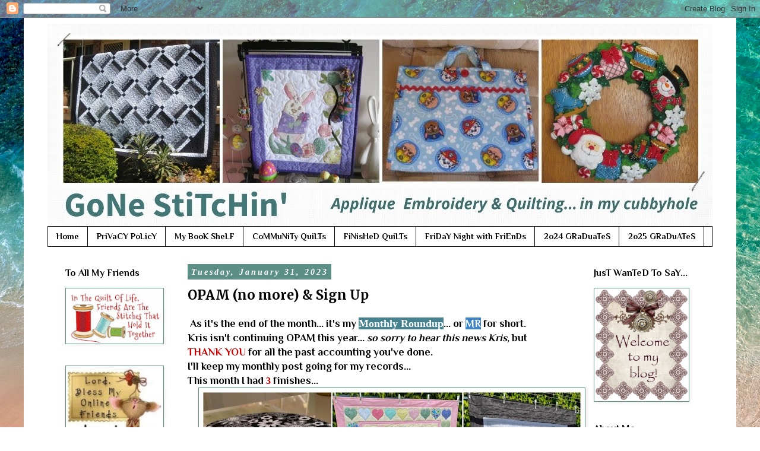

--- FILE ---
content_type: text/html; charset=UTF-8
request_url: https://stitchingcubbyhole.blogspot.com/2023/01/opam-sign-up.html?showComment=1675191030709
body_size: 30779
content:
<!DOCTYPE html>
<html class='v2' dir='ltr' lang='en'>
<head>
<link href='https://www.blogger.com/static/v1/widgets/335934321-css_bundle_v2.css' rel='stylesheet' type='text/css'/>
<meta content='width=1100' name='viewport'/>
<meta content='text/html; charset=UTF-8' http-equiv='Content-Type'/>
<meta content='blogger' name='generator'/>
<link href='https://stitchingcubbyhole.blogspot.com/favicon.ico' rel='icon' type='image/x-icon'/>
<link href='https://stitchingcubbyhole.blogspot.com/2023/01/opam-sign-up.html' rel='canonical'/>
<link rel="alternate" type="application/atom+xml" title="Gone Stitchin&#39;... - Atom" href="https://stitchingcubbyhole.blogspot.com/feeds/posts/default" />
<link rel="alternate" type="application/rss+xml" title="Gone Stitchin&#39;... - RSS" href="https://stitchingcubbyhole.blogspot.com/feeds/posts/default?alt=rss" />
<link rel="service.post" type="application/atom+xml" title="Gone Stitchin&#39;... - Atom" href="https://www.blogger.com/feeds/1058947129425678041/posts/default" />

<link rel="alternate" type="application/atom+xml" title="Gone Stitchin&#39;... - Atom" href="https://stitchingcubbyhole.blogspot.com/feeds/236928327635891635/comments/default" />
<!--Can't find substitution for tag [blog.ieCssRetrofitLinks]-->
<link href='https://blogger.googleusercontent.com/img/b/R29vZ2xl/AVvXsEgTK_YsXnyQJLkm454PVjP7r409EOFRFnAI5Lq2ldc29rWhF1DHWOFdY142tCWYzTpoCkt4EiDl7wq3ESRqk3ly-h56VyLLbW85ZON_NngwiMslHCyw7FtFxQV6n5UNm27tfnSWXOWvZpi-pR1G3CQeKTU3T2IJRU0OBelEJio2vkpiLZs1Ez88YHWOVw/w640-h302/opam%20jan.jpg' rel='image_src'/>
<meta content='https://stitchingcubbyhole.blogspot.com/2023/01/opam-sign-up.html' property='og:url'/>
<meta content='OPAM (no more)  &amp; Sign Up' property='og:title'/>
<meta content=' As it&#39;s the end of the month... it&#39;s my  Monthly Roundup ... or MR  for short. Kris isn&#39;t continuing OPAM this year... so sorry to hear thi...' property='og:description'/>
<meta content='https://blogger.googleusercontent.com/img/b/R29vZ2xl/AVvXsEgTK_YsXnyQJLkm454PVjP7r409EOFRFnAI5Lq2ldc29rWhF1DHWOFdY142tCWYzTpoCkt4EiDl7wq3ESRqk3ly-h56VyLLbW85ZON_NngwiMslHCyw7FtFxQV6n5UNm27tfnSWXOWvZpi-pR1G3CQeKTU3T2IJRU0OBelEJio2vkpiLZs1Ez88YHWOVw/w1200-h630-p-k-no-nu/opam%20jan.jpg' property='og:image'/>
<title>Gone Stitchin'...: OPAM (no more)  & Sign Up</title>
<style type='text/css'>@font-face{font-family:'Merriweather';font-style:normal;font-weight:700;font-stretch:100%;font-display:swap;src:url(//fonts.gstatic.com/s/merriweather/v33/u-4D0qyriQwlOrhSvowK_l5UcA6zuSYEqOzpPe3HOZJ5eX1WtLaQwmYiScCmDxhtNOKl8yDrOSAaGV31CPDaYKfFQn0.woff2)format('woff2');unicode-range:U+0460-052F,U+1C80-1C8A,U+20B4,U+2DE0-2DFF,U+A640-A69F,U+FE2E-FE2F;}@font-face{font-family:'Merriweather';font-style:normal;font-weight:700;font-stretch:100%;font-display:swap;src:url(//fonts.gstatic.com/s/merriweather/v33/u-4D0qyriQwlOrhSvowK_l5UcA6zuSYEqOzpPe3HOZJ5eX1WtLaQwmYiScCmDxhtNOKl8yDrOSAaEF31CPDaYKfFQn0.woff2)format('woff2');unicode-range:U+0301,U+0400-045F,U+0490-0491,U+04B0-04B1,U+2116;}@font-face{font-family:'Merriweather';font-style:normal;font-weight:700;font-stretch:100%;font-display:swap;src:url(//fonts.gstatic.com/s/merriweather/v33/u-4D0qyriQwlOrhSvowK_l5UcA6zuSYEqOzpPe3HOZJ5eX1WtLaQwmYiScCmDxhtNOKl8yDrOSAaG131CPDaYKfFQn0.woff2)format('woff2');unicode-range:U+0102-0103,U+0110-0111,U+0128-0129,U+0168-0169,U+01A0-01A1,U+01AF-01B0,U+0300-0301,U+0303-0304,U+0308-0309,U+0323,U+0329,U+1EA0-1EF9,U+20AB;}@font-face{font-family:'Merriweather';font-style:normal;font-weight:700;font-stretch:100%;font-display:swap;src:url(//fonts.gstatic.com/s/merriweather/v33/u-4D0qyriQwlOrhSvowK_l5UcA6zuSYEqOzpPe3HOZJ5eX1WtLaQwmYiScCmDxhtNOKl8yDrOSAaGl31CPDaYKfFQn0.woff2)format('woff2');unicode-range:U+0100-02BA,U+02BD-02C5,U+02C7-02CC,U+02CE-02D7,U+02DD-02FF,U+0304,U+0308,U+0329,U+1D00-1DBF,U+1E00-1E9F,U+1EF2-1EFF,U+2020,U+20A0-20AB,U+20AD-20C0,U+2113,U+2C60-2C7F,U+A720-A7FF;}@font-face{font-family:'Merriweather';font-style:normal;font-weight:700;font-stretch:100%;font-display:swap;src:url(//fonts.gstatic.com/s/merriweather/v33/u-4D0qyriQwlOrhSvowK_l5UcA6zuSYEqOzpPe3HOZJ5eX1WtLaQwmYiScCmDxhtNOKl8yDrOSAaFF31CPDaYKfF.woff2)format('woff2');unicode-range:U+0000-00FF,U+0131,U+0152-0153,U+02BB-02BC,U+02C6,U+02DA,U+02DC,U+0304,U+0308,U+0329,U+2000-206F,U+20AC,U+2122,U+2191,U+2193,U+2212,U+2215,U+FEFF,U+FFFD;}@font-face{font-family:'Philosopher';font-style:normal;font-weight:700;font-display:swap;src:url(//fonts.gstatic.com/s/philosopher/v21/vEFI2_5QCwIS4_Dhez5jcWjValgW8te1Xb7GlMo.woff2)format('woff2');unicode-range:U+0460-052F,U+1C80-1C8A,U+20B4,U+2DE0-2DFF,U+A640-A69F,U+FE2E-FE2F;}@font-face{font-family:'Philosopher';font-style:normal;font-weight:700;font-display:swap;src:url(//fonts.gstatic.com/s/philosopher/v21/vEFI2_5QCwIS4_Dhez5jcWjValgf8te1Xb7GlMo.woff2)format('woff2');unicode-range:U+0301,U+0400-045F,U+0490-0491,U+04B0-04B1,U+2116;}@font-face{font-family:'Philosopher';font-style:normal;font-weight:700;font-display:swap;src:url(//fonts.gstatic.com/s/philosopher/v21/vEFI2_5QCwIS4_Dhez5jcWjValgU8te1Xb7GlMo.woff2)format('woff2');unicode-range:U+0102-0103,U+0110-0111,U+0128-0129,U+0168-0169,U+01A0-01A1,U+01AF-01B0,U+0300-0301,U+0303-0304,U+0308-0309,U+0323,U+0329,U+1EA0-1EF9,U+20AB;}@font-face{font-family:'Philosopher';font-style:normal;font-weight:700;font-display:swap;src:url(//fonts.gstatic.com/s/philosopher/v21/vEFI2_5QCwIS4_Dhez5jcWjValgV8te1Xb7GlMo.woff2)format('woff2');unicode-range:U+0100-02BA,U+02BD-02C5,U+02C7-02CC,U+02CE-02D7,U+02DD-02FF,U+0304,U+0308,U+0329,U+1D00-1DBF,U+1E00-1E9F,U+1EF2-1EFF,U+2020,U+20A0-20AB,U+20AD-20C0,U+2113,U+2C60-2C7F,U+A720-A7FF;}@font-face{font-family:'Philosopher';font-style:normal;font-weight:700;font-display:swap;src:url(//fonts.gstatic.com/s/philosopher/v21/vEFI2_5QCwIS4_Dhez5jcWjValgb8te1Xb7G.woff2)format('woff2');unicode-range:U+0000-00FF,U+0131,U+0152-0153,U+02BB-02BC,U+02C6,U+02DA,U+02DC,U+0304,U+0308,U+0329,U+2000-206F,U+20AC,U+2122,U+2191,U+2193,U+2212,U+2215,U+FEFF,U+FFFD;}</style>
<style id='page-skin-1' type='text/css'><!--
/*
-----------------------------------------------
Blogger Template Style
Name:     Simple
Designer: Blogger
URL:      www.blogger.com
----------------------------------------------- */
/* Content
----------------------------------------------- */
body {
font: normal bold 16px Philosopher;
color: #000000;
background: #ffffff url(https://themes.googleusercontent.com/image?id=iOjEWmpWlNVmx91RAaWC3irZSyq8cu05pASFz84khXxbIM83x8QP6Hnw7ZIDcZFvcAGSBpGCNsBC) no-repeat fixed top center /* Credit: Galeries */;
padding: 0 0 0 0;
}
html body .region-inner {
min-width: 0;
max-width: 100%;
width: auto;
}
h2 {
font-size: 22px;
}
a:link {
text-decoration:none;
color: #000000;
}
a:visited {
text-decoration:none;
color: #5c8f86;
}
a:hover {
text-decoration:underline;
color: #33aaff;
}
.body-fauxcolumn-outer .fauxcolumn-inner {
background: transparent none repeat scroll top left;
_background-image: none;
}
.body-fauxcolumn-outer .cap-top {
position: absolute;
z-index: 1;
height: 400px;
width: 100%;
}
.body-fauxcolumn-outer .cap-top .cap-left {
width: 100%;
background: transparent none repeat-x scroll top left;
_background-image: none;
}
.content-outer {
-moz-box-shadow: 0 0 0 rgba(0, 0, 0, .15);
-webkit-box-shadow: 0 0 0 rgba(0, 0, 0, .15);
-goog-ms-box-shadow: 0 0 0 #333333;
box-shadow: 0 0 0 rgba(0, 0, 0, .15);
margin-bottom: 1px;
}
.content-inner {
padding: 10px 40px;
}
.content-inner {
background-color: #ffffff;
}
/* Header
----------------------------------------------- */
.header-outer {
background: rgba(0,0,0,0) none repeat-x scroll 0 -400px;
_background-image: none;
}
.Header h1 {
font: normal normal 40px 'Trebuchet MS',Trebuchet,Verdana,sans-serif;
color: #000000;
text-shadow: 0 0 0 rgba(0, 0, 0, .2);
}
.Header h1 a {
color: #000000;
}
.Header .description {
font-size: 18px;
color: #000000;
}
.header-inner .Header .titlewrapper {
padding: 22px 0;
}
.header-inner .Header .descriptionwrapper {
padding: 0 0;
}
/* Tabs
----------------------------------------------- */
.tabs-inner .section:first-child {
border-top: 0 solid #000000;
}
.tabs-inner .section:first-child ul {
margin-top: -1px;
border-top: 1px solid #000000;
border-left: 1px solid #000000;
border-right: 1px solid #000000;
}
.tabs-inner .widget ul {
background: rgba(0,0,0,0) none repeat-x scroll 0 -800px;
_background-image: none;
border-bottom: 1px solid #000000;
margin-top: 0;
margin-left: -30px;
margin-right: -30px;
}
.tabs-inner .widget li a {
display: inline-block;
padding: .6em 1em;
font: normal bold 14px Philosopher;
color: #000000;
border-left: 1px solid #ffffff;
border-right: 1px solid #000000;
}
.tabs-inner .widget li:first-child a {
border-left: none;
}
.tabs-inner .widget li.selected a, .tabs-inner .widget li a:hover {
color: #000000;
background-color: #eeeeee;
text-decoration: none;
}
/* Columns
----------------------------------------------- */
.main-outer {
border-top: 0 solid rgba(0,0,0,0);
}
.fauxcolumn-left-outer .fauxcolumn-inner {
border-right: 1px solid rgba(0,0,0,0);
}
.fauxcolumn-right-outer .fauxcolumn-inner {
border-left: 1px solid rgba(0,0,0,0);
}
/* Headings
----------------------------------------------- */
div.widget > h2,
div.widget h2.title {
margin: 0 0 1em 0;
font: normal bold 16px Philosopher;
color: #000000;
}
/* Widgets
----------------------------------------------- */
.widget .zippy {
color: #000000;
text-shadow: 2px 2px 1px rgba(0, 0, 0, .1);
}
.widget .popular-posts ul {
list-style: none;
}
/* Posts
----------------------------------------------- */
h2.date-header {
font: italic bold 14px Georgia, Utopia, 'Palatino Linotype', Palatino, serif;
}
.date-header span {
background-color: #5c8f86;
color: #ffffff;
padding: 0.4em;
letter-spacing: 3px;
margin: inherit;
}
.main-inner {
padding-top: 35px;
padding-bottom: 65px;
}
.main-inner .column-center-inner {
padding: 0 0;
}
.main-inner .column-center-inner .section {
margin: 0 1em;
}
.post {
margin: 0 0 45px 0;
}
h3.post-title, .comments h4 {
font: normal bold 22px Merriweather;
margin: .75em 0 0;
}
.post-body {
font-size: 110%;
line-height: 1.4;
position: relative;
}
.post-body img, .post-body .tr-caption-container, .Profile img, .Image img,
.BlogList .item-thumbnail img {
padding: 2px;
background: #ffffff;
border: 1px solid #5c8f86;
-moz-box-shadow: 1px 1px 5px rgba(0, 0, 0, .1);
-webkit-box-shadow: 1px 1px 5px rgba(0, 0, 0, .1);
box-shadow: 1px 1px 5px rgba(0, 0, 0, .1);
}
.post-body img, .post-body .tr-caption-container {
padding: 5px;
}
.post-body .tr-caption-container {
color: #31616c;
}
.post-body .tr-caption-container img {
padding: 0;
background: transparent;
border: none;
-moz-box-shadow: 0 0 0 rgba(0, 0, 0, .1);
-webkit-box-shadow: 0 0 0 rgba(0, 0, 0, .1);
box-shadow: 0 0 0 rgba(0, 0, 0, .1);
}
.post-header {
margin: 0 0 1.5em;
line-height: 1.6;
font-size: 90%;
}
.post-footer {
margin: 20px -2px 0;
padding: 5px 10px;
color: #666666;
background-color: #eeeeee;
border-bottom: 1px solid #eeeeee;
line-height: 1.6;
font-size: 90%;
}
#comments .comment-author {
padding-top: 1.5em;
border-top: 1px solid rgba(0,0,0,0);
background-position: 0 1.5em;
}
#comments .comment-author:first-child {
padding-top: 0;
border-top: none;
}
.avatar-image-container {
margin: .2em 0 0;
}
#comments .avatar-image-container img {
border: 1px solid #5c8f86;
}
/* Comments
----------------------------------------------- */
.comments .comments-content .icon.blog-author {
background-repeat: no-repeat;
background-image: url([data-uri]);
}
.comments .comments-content .loadmore a {
border-top: 1px solid #000000;
border-bottom: 1px solid #000000;
}
.comments .comment-thread.inline-thread {
background-color: #eeeeee;
}
.comments .continue {
border-top: 2px solid #000000;
}
/* Accents
---------------------------------------------- */
.section-columns td.columns-cell {
border-left: 1px solid rgba(0,0,0,0);
}
.blog-pager {
background: transparent url(https://resources.blogblog.com/blogblog/data/1kt/simple/paging_dot.png) repeat-x scroll top center;
}
.blog-pager-older-link, .home-link,
.blog-pager-newer-link {
background-color: #ffffff;
padding: 5px;
}
.footer-outer {
border-top: 1px dashed #bbbbbb;
}
/* Mobile
----------------------------------------------- */
body.mobile  {
background-size: auto;
}
.mobile .body-fauxcolumn-outer {
background: transparent none repeat scroll top left;
}
.mobile .body-fauxcolumn-outer .cap-top {
background-size: 100% auto;
}
.mobile .content-outer {
-webkit-box-shadow: 0 0 3px rgba(0, 0, 0, .15);
box-shadow: 0 0 3px rgba(0, 0, 0, .15);
}
.mobile .tabs-inner .widget ul {
margin-left: 0;
margin-right: 0;
}
.mobile .post {
margin: 0;
}
.mobile .main-inner .column-center-inner .section {
margin: 0;
}
.mobile .date-header span {
padding: 0.1em 10px;
margin: 0 -10px;
}
.mobile h3.post-title {
margin: 0;
}
.mobile .blog-pager {
background: transparent none no-repeat scroll top center;
}
.mobile .footer-outer {
border-top: none;
}
.mobile .main-inner, .mobile .footer-inner {
background-color: #ffffff;
}
.mobile-index-contents {
color: #000000;
}
.mobile-link-button {
background-color: #000000;
}
.mobile-link-button a:link, .mobile-link-button a:visited {
color: #ffffff;
}
.mobile .tabs-inner .section:first-child {
border-top: none;
}
.mobile .tabs-inner .PageList .widget-content {
background-color: #eeeeee;
color: #000000;
border-top: 1px solid #000000;
border-bottom: 1px solid #000000;
}
.mobile .tabs-inner .PageList .widget-content .pagelist-arrow {
border-left: 1px solid #000000;
}

--></style>
<style id='template-skin-1' type='text/css'><!--
body {
min-width: 1200px;
}
.content-outer, .content-fauxcolumn-outer, .region-inner {
min-width: 1200px;
max-width: 1200px;
_width: 1200px;
}
.main-inner .columns {
padding-left: 220px;
padding-right: 230px;
}
.main-inner .fauxcolumn-center-outer {
left: 220px;
right: 230px;
/* IE6 does not respect left and right together */
_width: expression(this.parentNode.offsetWidth -
parseInt("220px") -
parseInt("230px") + 'px');
}
.main-inner .fauxcolumn-left-outer {
width: 220px;
}
.main-inner .fauxcolumn-right-outer {
width: 230px;
}
.main-inner .column-left-outer {
width: 220px;
right: 100%;
margin-left: -220px;
}
.main-inner .column-right-outer {
width: 230px;
margin-right: -230px;
}
#layout {
min-width: 0;
}
#layout .content-outer {
min-width: 0;
width: 800px;
}
#layout .region-inner {
min-width: 0;
width: auto;
}
body#layout div.add_widget {
padding: 8px;
}
body#layout div.add_widget a {
margin-left: 32px;
}
--></style>
<style>
    body {background-image:url(https\:\/\/themes.googleusercontent.com\/image?id=iOjEWmpWlNVmx91RAaWC3irZSyq8cu05pASFz84khXxbIM83x8QP6Hnw7ZIDcZFvcAGSBpGCNsBC);}
    
@media (max-width: 200px) { body {background-image:url(https\:\/\/themes.googleusercontent.com\/image?id=iOjEWmpWlNVmx91RAaWC3irZSyq8cu05pASFz84khXxbIM83x8QP6Hnw7ZIDcZFvcAGSBpGCNsBC&options=w200);}}
@media (max-width: 400px) and (min-width: 201px) { body {background-image:url(https\:\/\/themes.googleusercontent.com\/image?id=iOjEWmpWlNVmx91RAaWC3irZSyq8cu05pASFz84khXxbIM83x8QP6Hnw7ZIDcZFvcAGSBpGCNsBC&options=w400);}}
@media (max-width: 800px) and (min-width: 401px) { body {background-image:url(https\:\/\/themes.googleusercontent.com\/image?id=iOjEWmpWlNVmx91RAaWC3irZSyq8cu05pASFz84khXxbIM83x8QP6Hnw7ZIDcZFvcAGSBpGCNsBC&options=w800);}}
@media (max-width: 1200px) and (min-width: 801px) { body {background-image:url(https\:\/\/themes.googleusercontent.com\/image?id=iOjEWmpWlNVmx91RAaWC3irZSyq8cu05pASFz84khXxbIM83x8QP6Hnw7ZIDcZFvcAGSBpGCNsBC&options=w1200);}}
/* Last tag covers anything over one higher than the previous max-size cap. */
@media (min-width: 1201px) { body {background-image:url(https\:\/\/themes.googleusercontent.com\/image?id=iOjEWmpWlNVmx91RAaWC3irZSyq8cu05pASFz84khXxbIM83x8QP6Hnw7ZIDcZFvcAGSBpGCNsBC&options=w1600);}}
  </style>
<link href='https://www.blogger.com/dyn-css/authorization.css?targetBlogID=1058947129425678041&amp;zx=a5e31738-1206-4227-877b-5e372c167c4d' media='none' onload='if(media!=&#39;all&#39;)media=&#39;all&#39;' rel='stylesheet'/><noscript><link href='https://www.blogger.com/dyn-css/authorization.css?targetBlogID=1058947129425678041&amp;zx=a5e31738-1206-4227-877b-5e372c167c4d' rel='stylesheet'/></noscript>
<meta name='google-adsense-platform-account' content='ca-host-pub-1556223355139109'/>
<meta name='google-adsense-platform-domain' content='blogspot.com'/>

<link rel="stylesheet" href="https://fonts.googleapis.com/css2?display=swap&family=Playfair+Display"></head>
<body class='loading variant-simplysimple'>
<div class='navbar section' id='navbar' name='Navbar'><div class='widget Navbar' data-version='1' id='Navbar1'><script type="text/javascript">
    function setAttributeOnload(object, attribute, val) {
      if(window.addEventListener) {
        window.addEventListener('load',
          function(){ object[attribute] = val; }, false);
      } else {
        window.attachEvent('onload', function(){ object[attribute] = val; });
      }
    }
  </script>
<div id="navbar-iframe-container"></div>
<script type="text/javascript" src="https://apis.google.com/js/platform.js"></script>
<script type="text/javascript">
      gapi.load("gapi.iframes:gapi.iframes.style.bubble", function() {
        if (gapi.iframes && gapi.iframes.getContext) {
          gapi.iframes.getContext().openChild({
              url: 'https://www.blogger.com/navbar/1058947129425678041?po\x3d236928327635891635\x26origin\x3dhttps://stitchingcubbyhole.blogspot.com',
              where: document.getElementById("navbar-iframe-container"),
              id: "navbar-iframe"
          });
        }
      });
    </script><script type="text/javascript">
(function() {
var script = document.createElement('script');
script.type = 'text/javascript';
script.src = '//pagead2.googlesyndication.com/pagead/js/google_top_exp.js';
var head = document.getElementsByTagName('head')[0];
if (head) {
head.appendChild(script);
}})();
</script>
</div></div>
<div class='body-fauxcolumns'>
<div class='fauxcolumn-outer body-fauxcolumn-outer'>
<div class='cap-top'>
<div class='cap-left'></div>
<div class='cap-right'></div>
</div>
<div class='fauxborder-left'>
<div class='fauxborder-right'></div>
<div class='fauxcolumn-inner'>
</div>
</div>
<div class='cap-bottom'>
<div class='cap-left'></div>
<div class='cap-right'></div>
</div>
</div>
</div>
<div class='content'>
<div class='content-fauxcolumns'>
<div class='fauxcolumn-outer content-fauxcolumn-outer'>
<div class='cap-top'>
<div class='cap-left'></div>
<div class='cap-right'></div>
</div>
<div class='fauxborder-left'>
<div class='fauxborder-right'></div>
<div class='fauxcolumn-inner'>
</div>
</div>
<div class='cap-bottom'>
<div class='cap-left'></div>
<div class='cap-right'></div>
</div>
</div>
</div>
<div class='content-outer'>
<div class='content-cap-top cap-top'>
<div class='cap-left'></div>
<div class='cap-right'></div>
</div>
<div class='fauxborder-left content-fauxborder-left'>
<div class='fauxborder-right content-fauxborder-right'></div>
<div class='content-inner'>
<header>
<div class='header-outer'>
<div class='header-cap-top cap-top'>
<div class='cap-left'></div>
<div class='cap-right'></div>
</div>
<div class='fauxborder-left header-fauxborder-left'>
<div class='fauxborder-right header-fauxborder-right'></div>
<div class='region-inner header-inner'>
<div class='header section' id='header' name='Header'><div class='widget Header' data-version='1' id='Header1'>
<div id='header-inner'>
<a href='https://stitchingcubbyhole.blogspot.com/' style='display: block'>
<img alt='Gone Stitchin&#39;...' height='342px; ' id='Header1_headerimg' src='https://blogger.googleusercontent.com/img/b/R29vZ2xl/AVvXsEjH-aukmTQVhIUc8QgKCrzqIPMmArnq0iVd3j8Ixu06AZHbCdVDupVN7vD1TkUOhGe_26kp4HDEPqThf7cNUAHh2kNfTNUESFCnU1wGJ5Ets7MV6DUTKCbglN2dtg5k45tH2D5uXkYCZy2L/s1122/Header+BB.jpg' style='display: block' width='1122px; '/>
</a>
</div>
</div></div>
</div>
</div>
<div class='header-cap-bottom cap-bottom'>
<div class='cap-left'></div>
<div class='cap-right'></div>
</div>
</div>
</header>
<div class='tabs-outer'>
<div class='tabs-cap-top cap-top'>
<div class='cap-left'></div>
<div class='cap-right'></div>
</div>
<div class='fauxborder-left tabs-fauxborder-left'>
<div class='fauxborder-right tabs-fauxborder-right'></div>
<div class='region-inner tabs-inner'>
<div class='tabs section' id='crosscol' name='Cross-Column'><div class='widget PageList' data-version='1' id='PageList1'>
<div class='widget-content'>
<ul>
<li>
<a href='https://stitchingcubbyhole.blogspot.com/'>Home </a>
</li>
<li>
<a href='https://stitchingcubbyhole.blogspot.com/p/privacy.html'>PriVaCY PoLicY</a>
</li>
<li>
<a href='http://stitchingcubbyhole.blogspot.com/p/books-in-library.html'>My BooK SheLF</a>
</li>
<li>
<a href='https://stitchingcubbyhole.blogspot.com/p/charity-quilts.html'>CoMMuNiTy  QuiLTs</a>
</li>
<li>
<a href='http://stitchingcubbyhole.blogspot.com/p/quilts.html'>FiNisHeD QuiLTs</a>
</li>
<li>
<a href='http://stitchingcubbyhole.blogspot.com/p/friday-night-with-friends.html'>FriDaY Night with FriEnDs</a>
</li>
<li>
<a href='https://www.blogger.com/blog/page/edit/1058947129425678041/1848317769505129599'>2o24 GRaDuaTeS</a>
</li>
<li>
<a href='https://stitchingcubbyhole.blogspot.com/p/2o25-graduates.html'>2o25 GRaDuATeS</a>
</li>
</ul>
<div class='clear'></div>
</div>
</div></div>
<div class='tabs no-items section' id='crosscol-overflow' name='Cross-Column 2'></div>
</div>
</div>
<div class='tabs-cap-bottom cap-bottom'>
<div class='cap-left'></div>
<div class='cap-right'></div>
</div>
</div>
<div class='main-outer'>
<div class='main-cap-top cap-top'>
<div class='cap-left'></div>
<div class='cap-right'></div>
</div>
<div class='fauxborder-left main-fauxborder-left'>
<div class='fauxborder-right main-fauxborder-right'></div>
<div class='region-inner main-inner'>
<div class='columns fauxcolumns'>
<div class='fauxcolumn-outer fauxcolumn-center-outer'>
<div class='cap-top'>
<div class='cap-left'></div>
<div class='cap-right'></div>
</div>
<div class='fauxborder-left'>
<div class='fauxborder-right'></div>
<div class='fauxcolumn-inner'>
</div>
</div>
<div class='cap-bottom'>
<div class='cap-left'></div>
<div class='cap-right'></div>
</div>
</div>
<div class='fauxcolumn-outer fauxcolumn-left-outer'>
<div class='cap-top'>
<div class='cap-left'></div>
<div class='cap-right'></div>
</div>
<div class='fauxborder-left'>
<div class='fauxborder-right'></div>
<div class='fauxcolumn-inner'>
</div>
</div>
<div class='cap-bottom'>
<div class='cap-left'></div>
<div class='cap-right'></div>
</div>
</div>
<div class='fauxcolumn-outer fauxcolumn-right-outer'>
<div class='cap-top'>
<div class='cap-left'></div>
<div class='cap-right'></div>
</div>
<div class='fauxborder-left'>
<div class='fauxborder-right'></div>
<div class='fauxcolumn-inner'>
</div>
</div>
<div class='cap-bottom'>
<div class='cap-left'></div>
<div class='cap-right'></div>
</div>
</div>
<!-- corrects IE6 width calculation -->
<div class='columns-inner'>
<div class='column-center-outer'>
<div class='column-center-inner'>
<div class='main section' id='main' name='Main'><div class='widget Blog' data-version='1' id='Blog1'>
<div class='blog-posts hfeed'>

          <div class="date-outer">
        
<h2 class='date-header'><span>Tuesday, January 31, 2023</span></h2>

          <div class="date-posts">
        
<div class='post-outer'>
<div class='post hentry uncustomized-post-template' itemprop='blogPost' itemscope='itemscope' itemtype='http://schema.org/BlogPosting'>
<meta content='https://blogger.googleusercontent.com/img/b/R29vZ2xl/AVvXsEgTK_YsXnyQJLkm454PVjP7r409EOFRFnAI5Lq2ldc29rWhF1DHWOFdY142tCWYzTpoCkt4EiDl7wq3ESRqk3ly-h56VyLLbW85ZON_NngwiMslHCyw7FtFxQV6n5UNm27tfnSWXOWvZpi-pR1G3CQeKTU3T2IJRU0OBelEJio2vkpiLZs1Ez88YHWOVw/w640-h302/opam%20jan.jpg' itemprop='image_url'/>
<meta content='1058947129425678041' itemprop='blogId'/>
<meta content='236928327635891635' itemprop='postId'/>
<a name='236928327635891635'></a>
<h3 class='post-title entry-title' itemprop='name'>
OPAM (no more)  & Sign Up
</h3>
<div class='post-header'>
<div class='post-header-line-1'></div>
</div>
<div class='post-body entry-content' id='post-body-236928327635891635' itemprop='description articleBody'>
<div style="text-align: left;">&nbsp;As it's the end of the month... it's my&nbsp;<b><span style="background-color: #45818e; color: white; font-family: verdana;">Monthly Roundup</span></b>... or <b><span style="background-color: #3d85c6; color: white;">MR</span></b> for short.</div><div style="text-align: left;">Kris isn't continuing OPAM this year... <i>so sorry to hear this news Kris,</i> but&nbsp;</div><div style="text-align: left;"><b><span style="color: #cc0000;">THANK YOU</span></b> for all the past accounting you've done.</div><div style="text-align: left;">I'll keep my monthly post going for my records...</div><div style="text-align: left;">This month I had <b><span style="color: #cc0000; font-family: verdana; font-size: medium;">3</span></b> finishes...</div><div class="separator" style="clear: both; text-align: center;"><a href="https://blogger.googleusercontent.com/img/b/R29vZ2xl/AVvXsEgTK_YsXnyQJLkm454PVjP7r409EOFRFnAI5Lq2ldc29rWhF1DHWOFdY142tCWYzTpoCkt4EiDl7wq3ESRqk3ly-h56VyLLbW85ZON_NngwiMslHCyw7FtFxQV6n5UNm27tfnSWXOWvZpi-pR1G3CQeKTU3T2IJRU0OBelEJio2vkpiLZs1Ez88YHWOVw/s1024/opam%20jan.jpg" style="margin-left: 1em; margin-right: 1em;"><img border="0" data-original-height="483" data-original-width="1024" height="302" src="https://blogger.googleusercontent.com/img/b/R29vZ2xl/AVvXsEgTK_YsXnyQJLkm454PVjP7r409EOFRFnAI5Lq2ldc29rWhF1DHWOFdY142tCWYzTpoCkt4EiDl7wq3ESRqk3ly-h56VyLLbW85ZON_NngwiMslHCyw7FtFxQV6n5UNm27tfnSWXOWvZpi-pR1G3CQeKTU3T2IJRU0OBelEJio2vkpiLZs1Ez88YHWOVw/w640-h302/opam%20jan.jpg" width="640" /></a></div><div class="separator" style="clear: both; text-align: center;"><br /></div><div style="text-align: left;"><div class="separator" style="clear: both; text-align: center;"><a href="https://blogger.googleusercontent.com/img/b/R29vZ2xl/AVvXsEifebDu35CXvgpl0cL7snEriairHeF5DNDE_UWFHPr5v06fiCGmzXt472pKz2iuyF5Mk5F0II_Hr67FZH7OQ6fitOtm8UokMHx1XjjK3lxV-EIjPCWYYRpdSY0JwhLITICPOuQV3LqIzAN1oM-DzwcPaAOw5cYuw2BxD-Vqy_UW9jRwl28QX0ycCDHa8Q/s195/2.FnwF%20(2).jpg" style="clear: right; float: right; margin-bottom: 1em; margin-left: 1em;"><img border="0" data-original-height="195" data-original-width="166" height="195" src="https://blogger.googleusercontent.com/img/b/R29vZ2xl/AVvXsEifebDu35CXvgpl0cL7snEriairHeF5DNDE_UWFHPr5v06fiCGmzXt472pKz2iuyF5Mk5F0II_Hr67FZH7OQ6fitOtm8UokMHx1XjjK3lxV-EIjPCWYYRpdSY0JwhLITICPOuQV3LqIzAN1oM-DzwcPaAOw5cYuw2BxD-Vqy_UW9jRwl28QX0ycCDHa8Q/s1600/2.FnwF%20(2).jpg" width="166" /></a></div></div><div style="text-align: left;"><b><span style="color: #cc0000; font-family: verdana;">AND...</span></b></div><div style="text-align: left;">It's time to sign up for <b><span style="background-color: #0b5394; color: white; font-family: verdana;">FNwF</span></b>&nbsp;</div><div style="text-align: left;">It's on again this week, Friday&nbsp;<b><i><u>Feb 3rd</u></i></b>.</div><div style="text-align: left;">Simply add your link below...</div><div style="text-align: left;"><br /></div><div style="text-align: left;">It's always FuN stitching with others...</div><div style="text-align: left;">So I'll see you then...</div><div id="preview-26Jan2023" style="border: 2px solid rgb(187, 187, 187); color: #bbbbbb; text-align: center;"><b>Mister Linky's Magical Widgets -- Easy-Linky widget will appear right here!</b><br />This preview will disappear when the widget is displayed on your site.<br />If this widget does not appear, <a href="//www.blenza.com/linkies/links.php?owner=gonestitchin&amp;postid=26Jan2023">click here</a> to display it.</div><script src="//www.blenza.com/linkies/easylink.php?owner=gonestitchin&amp;postid=26Jan2023&amp;meme=10576" type="text/javascript"></script>
<div style='clear: both;'></div>
</div>
<div class='post-footer'>
<div class='post-footer-line post-footer-line-1'>
<span class='post-author vcard'>
Hugs from
<span class='fn' itemprop='author' itemscope='itemscope' itemtype='http://schema.org/Person'>
<meta content='https://www.blogger.com/profile/17394751719819372772' itemprop='url'/>
<a class='g-profile' href='https://www.blogger.com/profile/17394751719819372772' rel='author' title='author profile'>
<span itemprop='name'>Cheryll</span>
</a>
</span>
</span>
<span class='post-timestamp'>
at
<meta content='https://stitchingcubbyhole.blogspot.com/2023/01/opam-sign-up.html' itemprop='url'/>
<a class='timestamp-link' href='https://stitchingcubbyhole.blogspot.com/2023/01/opam-sign-up.html' rel='bookmark' title='permanent link'><abbr class='published' itemprop='datePublished' title='2023-01-31T07:00:00+11:00'>7:00:00&#8239;AM</abbr></a>
</span>
<span class='post-comment-link'>
</span>
<span class='post-icons'>
</span>
<div class='post-share-buttons goog-inline-block'>
</div>
</div>
<div class='post-footer-line post-footer-line-2'>
<span class='post-labels'>
</span>
</div>
<div class='post-footer-line post-footer-line-3'>
<span class='post-location'>
</span>
</div>
</div>
</div>
<div class='comments' id='comments'>
<a name='comments'></a>
<h4>11 comments:</h4>
<div id='Blog1_comments-block-wrapper'>
<dl class='avatar-comment-indent' id='comments-block'>
<dt class='comment-author ' id='c482693368563301337'>
<a name='c482693368563301337'></a>
<div class="avatar-image-container vcard"><span dir="ltr"><a href="https://www.blogger.com/profile/17132436602889338592" target="" rel="nofollow" onclick="" class="avatar-hovercard" id="av-482693368563301337-17132436602889338592"><img src="https://resources.blogblog.com/img/blank.gif" width="35" height="35" class="delayLoad" style="display: none;" longdesc="//blogger.googleusercontent.com/img/b/R29vZ2xl/AVvXsEge4nMrUPXT8xvRAkpMa4y_CJNRjI9nqmhvcACZJEowtDtmgYRgszpFxkgrEN8eouwsF8dKHwfKIwIyPN30xdrDCqazfHgem0SEDlxHmf-IGWLhx2WS3TyPdeHNn-2c1lM/s45-c/DSCN1238.JPG" alt="" title="Jeanette">

<noscript><img src="//blogger.googleusercontent.com/img/b/R29vZ2xl/AVvXsEge4nMrUPXT8xvRAkpMa4y_CJNRjI9nqmhvcACZJEowtDtmgYRgszpFxkgrEN8eouwsF8dKHwfKIwIyPN30xdrDCqazfHgem0SEDlxHmf-IGWLhx2WS3TyPdeHNn-2c1lM/s45-c/DSCN1238.JPG" width="35" height="35" class="photo" alt=""></noscript></a></span></div>
<a href='https://www.blogger.com/profile/17132436602889338592' rel='nofollow'>Jeanette</a>
said...
</dt>
<dd class='comment-body' id='Blog1_cmt-482693368563301337'>
<p>
Looking forward to joining in on Friday. Sadly Kris isn&#39;t doing OPAM this year.
</p>
</dd>
<dd class='comment-footer'>
<span class='comment-timestamp'>
<a href='https://stitchingcubbyhole.blogspot.com/2023/01/opam-sign-up.html?showComment=1675111657570#c482693368563301337' title='comment permalink'>
January 31, 2023 at 7:47&#8239;AM
</a>
<span class='item-control blog-admin pid-1452770365'>
<a class='comment-delete' href='https://www.blogger.com/comment/delete/1058947129425678041/482693368563301337' title='Delete Comment'>
<img src='https://resources.blogblog.com/img/icon_delete13.gif'/>
</a>
</span>
</span>
</dd>
<dt class='comment-author ' id='c7714130112302492974'>
<a name='c7714130112302492974'></a>
<div class="avatar-image-container vcard"><span dir="ltr"><a href="https://www.blogger.com/profile/13570549234550398690" target="" rel="nofollow" onclick="" class="avatar-hovercard" id="av-7714130112302492974-13570549234550398690"><img src="https://resources.blogblog.com/img/blank.gif" width="35" height="35" class="delayLoad" style="display: none;" longdesc="//4.bp.blogspot.com/-NYTAsoViqz0/Zmna5gwydhI/AAAAAAAAENE/v8JqDCOxNDwbm7VQ8Cye_lAR2uFsQgFewCK4BGAYYCw/s35/*" alt="" title="Jeanna">

<noscript><img src="//4.bp.blogspot.com/-NYTAsoViqz0/Zmna5gwydhI/AAAAAAAAENE/v8JqDCOxNDwbm7VQ8Cye_lAR2uFsQgFewCK4BGAYYCw/s35/*" width="35" height="35" class="photo" alt=""></noscript></a></span></div>
<a href='https://www.blogger.com/profile/13570549234550398690' rel='nofollow'>Jeanna</a>
said...
</dt>
<dd class='comment-body' id='Blog1_cmt-7714130112302492974'>
<p>
Your January finishes are very nice! The horse quilt is stunning!  Thank you for hosting FNwF, I look forward to participating!
</p>
</dd>
<dd class='comment-footer'>
<span class='comment-timestamp'>
<a href='https://stitchingcubbyhole.blogspot.com/2023/01/opam-sign-up.html?showComment=1675114283555#c7714130112302492974' title='comment permalink'>
January 31, 2023 at 8:31&#8239;AM
</a>
<span class='item-control blog-admin pid-1733434762'>
<a class='comment-delete' href='https://www.blogger.com/comment/delete/1058947129425678041/7714130112302492974' title='Delete Comment'>
<img src='https://resources.blogblog.com/img/icon_delete13.gif'/>
</a>
</span>
</span>
</dd>
<dt class='comment-author ' id='c2137538732074030930'>
<a name='c2137538732074030930'></a>
<div class="avatar-image-container vcard"><span dir="ltr"><a href="https://www.blogger.com/profile/04927945292086841275" target="" rel="nofollow" onclick="" class="avatar-hovercard" id="av-2137538732074030930-04927945292086841275"><img src="https://resources.blogblog.com/img/blank.gif" width="35" height="35" class="delayLoad" style="display: none;" longdesc="//1.bp.blogspot.com/-p_mq-zPA98o/ZiUdeS40kwI/AAAAAAAABWk/RXvK6_y0qAAKOc0bToS1VumIPvQJKp39wCK4BGAYYCw/s35/RSC.jpg" alt="" title="chrisknits">

<noscript><img src="//1.bp.blogspot.com/-p_mq-zPA98o/ZiUdeS40kwI/AAAAAAAABWk/RXvK6_y0qAAKOc0bToS1VumIPvQJKp39wCK4BGAYYCw/s35/RSC.jpg" width="35" height="35" class="photo" alt=""></noscript></a></span></div>
<a href='https://www.blogger.com/profile/04927945292086841275' rel='nofollow'>chrisknits</a>
said...
</dt>
<dd class='comment-body' id='Blog1_cmt-2137538732074030930'>
<p>
Oh my, that Giraffe quilt is adorable!!! And the box is intriguing. 
</p>
</dd>
<dd class='comment-footer'>
<span class='comment-timestamp'>
<a href='https://stitchingcubbyhole.blogspot.com/2023/01/opam-sign-up.html?showComment=1675135336010#c2137538732074030930' title='comment permalink'>
January 31, 2023 at 2:22&#8239;PM
</a>
<span class='item-control blog-admin pid-409400124'>
<a class='comment-delete' href='https://www.blogger.com/comment/delete/1058947129425678041/2137538732074030930' title='Delete Comment'>
<img src='https://resources.blogblog.com/img/icon_delete13.gif'/>
</a>
</span>
</span>
</dd>
<dt class='comment-author ' id='c1201972573527314050'>
<a name='c1201972573527314050'></a>
<div class="avatar-image-container vcard"><span dir="ltr"><a href="https://www.blogger.com/profile/15406333686298786963" target="" rel="nofollow" onclick="" class="avatar-hovercard" id="av-1201972573527314050-15406333686298786963"><img src="https://resources.blogblog.com/img/blank.gif" width="35" height="35" class="delayLoad" style="display: none;" longdesc="//2.bp.blogspot.com/-DxduEOL4iBA/ZiZYlhy3AyI/AAAAAAAAVBE/YjiruGMgv4Uj8gB1-1uISx71T20flX2nwCK4BGAYYCw/s35/Lisle%252B1.JPG" alt="" title="Lin">

<noscript><img src="//2.bp.blogspot.com/-DxduEOL4iBA/ZiZYlhy3AyI/AAAAAAAAVBE/YjiruGMgv4Uj8gB1-1uISx71T20flX2nwCK4BGAYYCw/s35/Lisle%252B1.JPG" width="35" height="35" class="photo" alt=""></noscript></a></span></div>
<a href='https://www.blogger.com/profile/15406333686298786963' rel='nofollow'>Lin</a>
said...
</dt>
<dd class='comment-body' id='Blog1_cmt-1201972573527314050'>
<p>
Thank you Cheryll.  Nice finishes. xx
</p>
</dd>
<dd class='comment-footer'>
<span class='comment-timestamp'>
<a href='https://stitchingcubbyhole.blogspot.com/2023/01/opam-sign-up.html?showComment=1675153419664#c1201972573527314050' title='comment permalink'>
January 31, 2023 at 7:23&#8239;PM
</a>
<span class='item-control blog-admin pid-520534023'>
<a class='comment-delete' href='https://www.blogger.com/comment/delete/1058947129425678041/1201972573527314050' title='Delete Comment'>
<img src='https://resources.blogblog.com/img/icon_delete13.gif'/>
</a>
</span>
</span>
</dd>
<dt class='comment-author ' id='c7694931435276353327'>
<a name='c7694931435276353327'></a>
<div class="avatar-image-container vcard"><span dir="ltr"><a href="https://www.blogger.com/profile/10497477051026460440" target="" rel="nofollow" onclick="" class="avatar-hovercard" id="av-7694931435276353327-10497477051026460440"><img src="https://resources.blogblog.com/img/blank.gif" width="35" height="35" class="delayLoad" style="display: none;" longdesc="//blogger.googleusercontent.com/img/b/R29vZ2xl/AVvXsEg1wyVSLf0hUOF6mBfgiHjuT3b1k1cucS-0dB7Y_ok_JgRVgkkaYCGGMVwFBO0TD7Gu8Z1etGjqxqFZLesMMWgkyw_jGf1igm4KvQlQLkXcJOd8eyiaJZmsNVtB2-NTP30/s45-c/*" alt="" title="Fiona">

<noscript><img src="//blogger.googleusercontent.com/img/b/R29vZ2xl/AVvXsEg1wyVSLf0hUOF6mBfgiHjuT3b1k1cucS-0dB7Y_ok_JgRVgkkaYCGGMVwFBO0TD7Gu8Z1etGjqxqFZLesMMWgkyw_jGf1igm4KvQlQLkXcJOd8eyiaJZmsNVtB2-NTP30/s45-c/*" width="35" height="35" class="photo" alt=""></noscript></a></span></div>
<a href='https://www.blogger.com/profile/10497477051026460440' rel='nofollow'>Fiona</a>
said...
</dt>
<dd class='comment-body' id='Blog1_cmt-7694931435276353327'>
<p>
3 lovely finishes..... see you Friday...x<br />Hugz
</p>
</dd>
<dd class='comment-footer'>
<span class='comment-timestamp'>
<a href='https://stitchingcubbyhole.blogspot.com/2023/01/opam-sign-up.html?showComment=1675191030709#c7694931435276353327' title='comment permalink'>
February 1, 2023 at 5:50&#8239;AM
</a>
<span class='item-control blog-admin pid-540878201'>
<a class='comment-delete' href='https://www.blogger.com/comment/delete/1058947129425678041/7694931435276353327' title='Delete Comment'>
<img src='https://resources.blogblog.com/img/icon_delete13.gif'/>
</a>
</span>
</span>
</dd>
<dt class='comment-author ' id='c7055636735979524969'>
<a name='c7055636735979524969'></a>
<div class="avatar-image-container vcard"><span dir="ltr"><a href="https://www.blogger.com/profile/13618971640337051999" target="" rel="nofollow" onclick="" class="avatar-hovercard" id="av-7055636735979524969-13618971640337051999"><img src="https://resources.blogblog.com/img/blank.gif" width="35" height="35" class="delayLoad" style="display: none;" longdesc="//blogger.googleusercontent.com/img/b/R29vZ2xl/AVvXsEhoJMHd2dpGRAoZ9RLszI7E1M43s_X2QPBopY31ZOFtoz5GqNUv-gWISZozjxXMPbgm9jNPmPS0Qftj_ze0gNTMw6N2W3TGJLhXN29UJskPrDaZx7Uv9B5M0r7WkLlGk74/s45-c/machine.jpg" alt="" title="Karen&amp;#39;s Korner">

<noscript><img src="//blogger.googleusercontent.com/img/b/R29vZ2xl/AVvXsEhoJMHd2dpGRAoZ9RLszI7E1M43s_X2QPBopY31ZOFtoz5GqNUv-gWISZozjxXMPbgm9jNPmPS0Qftj_ze0gNTMw6N2W3TGJLhXN29UJskPrDaZx7Uv9B5M0r7WkLlGk74/s45-c/machine.jpg" width="35" height="35" class="photo" alt=""></noscript></a></span></div>
<a href='https://www.blogger.com/profile/13618971640337051999' rel='nofollow'>Karen&#39;s Korner</a>
said...
</dt>
<dd class='comment-body' id='Blog1_cmt-7055636735979524969'>
<p>
Where did January go????????? I was surprised to see the post about being FNwF again.   See you all &quot;there&quot;.  
</p>
</dd>
<dd class='comment-footer'>
<span class='comment-timestamp'>
<a href='https://stitchingcubbyhole.blogspot.com/2023/01/opam-sign-up.html?showComment=1675196654048#c7055636735979524969' title='comment permalink'>
February 1, 2023 at 7:24&#8239;AM
</a>
<span class='item-control blog-admin pid-1273721523'>
<a class='comment-delete' href='https://www.blogger.com/comment/delete/1058947129425678041/7055636735979524969' title='Delete Comment'>
<img src='https://resources.blogblog.com/img/icon_delete13.gif'/>
</a>
</span>
</span>
</dd>
<dt class='comment-author ' id='c3296025188345340255'>
<a name='c3296025188345340255'></a>
<div class="avatar-image-container vcard"><span dir="ltr"><a href="https://www.blogger.com/profile/15151975887674467122" target="" rel="nofollow" onclick="" class="avatar-hovercard" id="av-3296025188345340255-15151975887674467122"><img src="https://resources.blogblog.com/img/blank.gif" width="35" height="35" class="delayLoad" style="display: none;" longdesc="//3.bp.blogspot.com/-Iz-vG-mKq2I/ZOy9E3IFWqI/AAAAAAAAp6w/A2dCKFpAO2Ueotb_-CZh5mAiQcWIBThqgCK4BGAYYCw/s35/*" alt="" title="Maria">

<noscript><img src="//3.bp.blogspot.com/-Iz-vG-mKq2I/ZOy9E3IFWqI/AAAAAAAAp6w/A2dCKFpAO2Ueotb_-CZh5mAiQcWIBThqgCK4BGAYYCw/s35/*" width="35" height="35" class="photo" alt=""></noscript></a></span></div>
<a href='https://www.blogger.com/profile/15151975887674467122' rel='nofollow'>Maria</a>
said...
</dt>
<dd class='comment-body' id='Blog1_cmt-3296025188345340255'>
<p>
Three lovely finishes.<br />look forward to some stitching with you and friends on Friday.
</p>
</dd>
<dd class='comment-footer'>
<span class='comment-timestamp'>
<a href='https://stitchingcubbyhole.blogspot.com/2023/01/opam-sign-up.html?showComment=1675235329682#c3296025188345340255' title='comment permalink'>
February 1, 2023 at 6:08&#8239;PM
</a>
<span class='item-control blog-admin pid-142247096'>
<a class='comment-delete' href='https://www.blogger.com/comment/delete/1058947129425678041/3296025188345340255' title='Delete Comment'>
<img src='https://resources.blogblog.com/img/icon_delete13.gif'/>
</a>
</span>
</span>
</dd>
<dt class='comment-author ' id='c6918604477048509938'>
<a name='c6918604477048509938'></a>
<div class="avatar-image-container vcard"><span dir="ltr"><a href="https://www.blogger.com/profile/09159163720029661287" target="" rel="nofollow" onclick="" class="avatar-hovercard" id="av-6918604477048509938-09159163720029661287"><img src="https://resources.blogblog.com/img/blank.gif" width="35" height="35" class="delayLoad" style="display: none;" longdesc="//blogger.googleusercontent.com/img/b/R29vZ2xl/AVvXsEhwxC-chJZs-l--Guo3pNOuG-RzVvBhEacCdjkjJ5Zl6pMjhFZjGrv1cUpCHIB7QsWge4X2QEppm-XanhNMraQoUXr07_8rXKg-J9LaKNOpb9KDAcM15I4HJi0bhHy1POE/s45-c/tiliaavatar.jpg" alt="" title="Susan ">

<noscript><img src="//blogger.googleusercontent.com/img/b/R29vZ2xl/AVvXsEhwxC-chJZs-l--Guo3pNOuG-RzVvBhEacCdjkjJ5Zl6pMjhFZjGrv1cUpCHIB7QsWge4X2QEppm-XanhNMraQoUXr07_8rXKg-J9LaKNOpb9KDAcM15I4HJi0bhHy1POE/s45-c/tiliaavatar.jpg" width="35" height="35" class="photo" alt=""></noscript></a></span></div>
<a href='https://www.blogger.com/profile/09159163720029661287' rel='nofollow'>Susan </a>
said...
</dt>
<dd class='comment-body' id='Blog1_cmt-6918604477048509938'>
<p>
I didn&#39;t realize it was a giraffe, but I loved it anyway.  =)
</p>
</dd>
<dd class='comment-footer'>
<span class='comment-timestamp'>
<a href='https://stitchingcubbyhole.blogspot.com/2023/01/opam-sign-up.html?showComment=1675239188893#c6918604477048509938' title='comment permalink'>
February 1, 2023 at 7:13&#8239;PM
</a>
<span class='item-control blog-admin pid-1431589591'>
<a class='comment-delete' href='https://www.blogger.com/comment/delete/1058947129425678041/6918604477048509938' title='Delete Comment'>
<img src='https://resources.blogblog.com/img/icon_delete13.gif'/>
</a>
</span>
</span>
</dd>
<dt class='comment-author ' id='c3896975238845724701'>
<a name='c3896975238845724701'></a>
<div class="avatar-image-container vcard"><span dir="ltr"><a href="https://www.blogger.com/profile/09240985402610409417" target="" rel="nofollow" onclick="" class="avatar-hovercard" id="av-3896975238845724701-09240985402610409417"><img src="https://resources.blogblog.com/img/blank.gif" width="35" height="35" class="delayLoad" style="display: none;" longdesc="//3.bp.blogspot.com/-MjlsvjcuXkU/ZPUpA9CUSBI/AAAAAAAAIrs/G38YRYVDudoWQJWrKM-Jnyergr_Fo-LEgCK4BGAYYCw/s35/*" alt="" title="Susan">

<noscript><img src="//3.bp.blogspot.com/-MjlsvjcuXkU/ZPUpA9CUSBI/AAAAAAAAIrs/G38YRYVDudoWQJWrKM-Jnyergr_Fo-LEgCK4BGAYYCw/s35/*" width="35" height="35" class="photo" alt=""></noscript></a></span></div>
<a href='https://www.blogger.com/profile/09240985402610409417' rel='nofollow'>Susan</a>
said...
</dt>
<dd class='comment-body' id='Blog1_cmt-3896975238845724701'>
<p>
I think your monthly post is a great idea - see you Friday!
</p>
</dd>
<dd class='comment-footer'>
<span class='comment-timestamp'>
<a href='https://stitchingcubbyhole.blogspot.com/2023/01/opam-sign-up.html?showComment=1675252763580#c3896975238845724701' title='comment permalink'>
February 1, 2023 at 10:59&#8239;PM
</a>
<span class='item-control blog-admin pid-1948106903'>
<a class='comment-delete' href='https://www.blogger.com/comment/delete/1058947129425678041/3896975238845724701' title='Delete Comment'>
<img src='https://resources.blogblog.com/img/icon_delete13.gif'/>
</a>
</span>
</span>
</dd>
<dt class='comment-author ' id='c4220793014390399361'>
<a name='c4220793014390399361'></a>
<div class="avatar-image-container vcard"><span dir="ltr"><a href="https://www.blogger.com/profile/02267387525703999696" target="" rel="nofollow" onclick="" class="avatar-hovercard" id="av-4220793014390399361-02267387525703999696"><img src="https://resources.blogblog.com/img/blank.gif" width="35" height="35" class="delayLoad" style="display: none;" longdesc="//2.bp.blogspot.com/-x7ZDq6i2XLY/ZZph6rjvDYI/AAAAAAAAjp8/a6vvNOVcfLU1hPGV2u6IIaHv_Gch2mNHgCK4BGAYYCw/s35/SusanPalmer_DisplayPicture.jpg" alt="" title="kiwikid">

<noscript><img src="//2.bp.blogspot.com/-x7ZDq6i2XLY/ZZph6rjvDYI/AAAAAAAAjp8/a6vvNOVcfLU1hPGV2u6IIaHv_Gch2mNHgCK4BGAYYCw/s35/SusanPalmer_DisplayPicture.jpg" width="35" height="35" class="photo" alt=""></noscript></a></span></div>
<a href='https://www.blogger.com/profile/02267387525703999696' rel='nofollow'>kiwikid</a>
said...
</dt>
<dd class='comment-body' id='Blog1_cmt-4220793014390399361'>
<p>
Wonderful finishes, great to keep a record of what you ave done.<br />See you Friday night.
</p>
</dd>
<dd class='comment-footer'>
<span class='comment-timestamp'>
<a href='https://stitchingcubbyhole.blogspot.com/2023/01/opam-sign-up.html?showComment=1675298268137#c4220793014390399361' title='comment permalink'>
February 2, 2023 at 11:37&#8239;AM
</a>
<span class='item-control blog-admin pid-663318115'>
<a class='comment-delete' href='https://www.blogger.com/comment/delete/1058947129425678041/4220793014390399361' title='Delete Comment'>
<img src='https://resources.blogblog.com/img/icon_delete13.gif'/>
</a>
</span>
</span>
</dd>
<dt class='comment-author ' id='c6272651371733017700'>
<a name='c6272651371733017700'></a>
<div class="avatar-image-container vcard"><span dir="ltr"><a href="https://www.blogger.com/profile/04407639057505104281" target="" rel="nofollow" onclick="" class="avatar-hovercard" id="av-6272651371733017700-04407639057505104281"><img src="https://resources.blogblog.com/img/blank.gif" width="35" height="35" class="delayLoad" style="display: none;" longdesc="//3.bp.blogspot.com/-DWpJIXj7bf8/ZMooDIDW9mI/AAAAAAAAVt4/3ZBHmMGk6EA0zSSrFxzrm7ddYNgrWepJgCK4BGAYYCw/s35/DSCF7089%252B%2525285%252529.JPG" alt="" title="Radka">

<noscript><img src="//3.bp.blogspot.com/-DWpJIXj7bf8/ZMooDIDW9mI/AAAAAAAAVt4/3ZBHmMGk6EA0zSSrFxzrm7ddYNgrWepJgCK4BGAYYCw/s35/DSCF7089%252B%2525285%252529.JPG" width="35" height="35" class="photo" alt=""></noscript></a></span></div>
<a href='https://www.blogger.com/profile/04407639057505104281' rel='nofollow'>Radka</a>
said...
</dt>
<dd class='comment-body' id='Blog1_cmt-6272651371733017700'>
<p>
See all you tomorrow, it has been a while, looking forward to it. 
</p>
</dd>
<dd class='comment-footer'>
<span class='comment-timestamp'>
<a href='https://stitchingcubbyhole.blogspot.com/2023/01/opam-sign-up.html?showComment=1675345119792#c6272651371733017700' title='comment permalink'>
February 3, 2023 at 12:38&#8239;AM
</a>
<span class='item-control blog-admin pid-216973748'>
<a class='comment-delete' href='https://www.blogger.com/comment/delete/1058947129425678041/6272651371733017700' title='Delete Comment'>
<img src='https://resources.blogblog.com/img/icon_delete13.gif'/>
</a>
</span>
</span>
</dd>
</dl>
</div>
<p class='comment-footer'>
<a href='https://www.blogger.com/comment/fullpage/post/1058947129425678041/236928327635891635' onclick='javascript:window.open(this.href, "bloggerPopup", "toolbar=0,location=0,statusbar=1,menubar=0,scrollbars=yes,width=640,height=500"); return false;'>Post a Comment</a>
</p>
</div>
</div>

        </div></div>
      
</div>
<div class='blog-pager' id='blog-pager'>
<span id='blog-pager-newer-link'>
<a class='blog-pager-newer-link' href='https://stitchingcubbyhole.blogspot.com/2023/02/my-first.html' id='Blog1_blog-pager-newer-link' title='Newer Post'>Newer Post</a>
</span>
<span id='blog-pager-older-link'>
<a class='blog-pager-older-link' href='https://stitchingcubbyhole.blogspot.com/2023/01/sahrr.html' id='Blog1_blog-pager-older-link' title='Older Post'>Older Post</a>
</span>
<a class='home-link' href='https://stitchingcubbyhole.blogspot.com/'>Home</a>
</div>
<div class='clear'></div>
<div class='post-feeds'>
<div class='feed-links'>
Subscribe to:
<a class='feed-link' href='https://stitchingcubbyhole.blogspot.com/feeds/236928327635891635/comments/default' target='_blank' type='application/atom+xml'>Post Comments (Atom)</a>
</div>
</div>
</div></div>
</div>
</div>
<div class='column-left-outer'>
<div class='column-left-inner'>
<aside>
<div class='sidebar section' id='sidebar-left-1'><div class='widget Image' data-version='1' id='Image91'>
<h2>To All My Friends</h2>
<div class='widget-content'>
<img alt='To All My Friends' height='92' id='Image91_img' src='https://blogger.googleusercontent.com/img/b/R29vZ2xl/AVvXsEjK6MStu4pC9mIzr-ORpBknE5mjrnwaV_BocByX9-8wYkRv9YdPupPW0Dxy9OE052YwbrN2gZtav5qyNZf-hQUMyLNwDnt14rfYhWlPVzwuBsBZ59DSGX_5lH87AjYz6MnY-Dap6PX0n8cu/s166/quilt+friends.jpg' width='166'/>
<br/>
</div>
<div class='clear'></div>
</div><div class='widget Image' data-version='1' id='Image1'>
<div class='widget-content'>
<img alt='' height='160' id='Image1_img' src='https://blogger.googleusercontent.com/img/b/R29vZ2xl/AVvXsEhodEVdOQnDAzqx8PAk36_zM5Pd2toyHvjuehCKMwVr17aaDs_4XPtIFjSgXIxTFbNq5ywJW395y50INl_Qc1jp1C80CSzH-iTmh6HrmMhi6grDcdllARahbkoNAl71r7p7nOUpJmkJ9Ksj/s190/bless%255B1%255D+-+Copy.jpg' width='160'/>
<br/>
</div>
<div class='clear'></div>
</div><div class='widget Image' data-version='1' id='Image58'>
<div class='widget-content'>
<img alt='' height='202' id='Image58_img' src='https://blogger.googleusercontent.com/img/b/R29vZ2xl/AVvXsEhUXsN30yubRiur00Py-9Ll1UtfMTmJQMafX6L8uMxXqjjg1juZoWLh6U5eOAbz3-Q9oUAWMNIgAy7ndIyV8zLWmKoHo6BkR9Q_rPCULAU_Jyvfy526PJs_jwGoLd1NGG0wQs4kbn5UAEjC/s1600/GroupsButtonNEW.jpg' width='155'/>
<br/>
</div>
<div class='clear'></div>
</div><div class='widget Image' data-version='1' id='Image100'>
<h2>Everyone is WelcoMe-  So join iN AnY TiMe....</h2>
<div class='widget-content'>
<a href='http://stitchingcubbyhole.blogspot.com.au/p/friday-night-with-friends.html'>
<img alt='Everyone is WelcoMe-  So join iN AnY TiMe....' height='188' id='Image100_img' src='https://blogger.googleusercontent.com/img/b/R29vZ2xl/AVvXsEiUSgm2wFmedF26GGePI13p88i_4zaDwFYtHbjaJ-X9-dykfwzCd-hswKLZ3n2xGuNZxjrUixiSQoUoG-TNAwRUembFiLG6ImW97BeW6iL_wh9BH1hyFaMPcTcWrQt2S8MjhBLSSxve_pBh/s188/FnwF+%25282%2529.jpg' width='160'/>
</a>
<br/>
<span class='caption'>1st FRIDAY in month.</span>
</div>
<div class='clear'></div>
</div><div class='widget Image' data-version='1' id='Image32'>
<h2>3rd Fri with WeNDy</h2>
<div class='widget-content'>
<a href='http://www.sugarlane-designs.com/'>
<img alt='3rd Fri with WeNDy' height='160' id='Image32_img' src='https://blogger.googleusercontent.com/img/b/R29vZ2xl/AVvXsEjcolCEq08sxpHWuHEJMArl34R-ZuuoRIxgQOZ78IZ7fWicvv3dsnQkRHDITtHHvrMcBJ-3m4PKswQOtVTCoAiO9x2bHuBfZTmyeQkodSn42-Jg2w8knfaOe0GXidfXaU5hL0QevhQk78nH/s160/FNSIButton.jpg' width='159'/>
</a>
<br/>
</div>
<div class='clear'></div>
</div><div class='widget Image' data-version='1' id='Image66'>
<h2>25th Monthly with Narelle</h2>
<div class='widget-content'>
<a href='http://1xmasitemamonth.blogspot.com.au'>
<img alt='25th Monthly with Narelle' height='146' id='Image66_img' src='https://blogger.googleusercontent.com/img/b/R29vZ2xl/AVvXsEiK2fOJjATerjVs64_T-KEofuBXNzNXNKnNb2K_pHwUgIBPldhnHXZUkD4R5Mdq_Z5En7TnlVza_VucrHO5nLN2SlHvBgAI8hp_frY12kmqage_R6PmzH31VqRXxjYITh70NgEs50Rb0Xhv/s146/1_item+2014.jpg' width='138'/>
</a>
<br/>
</div>
<div class='clear'></div>
</div><div class='widget Image' data-version='1' id='Image10'>
<h2>2o26  M.R.</h2>
<div class='widget-content'>
<img alt='2o26  M.R.' height='124' id='Image10_img' src='https://blogger.googleusercontent.com/img/a/AVvXsEhj-96W66zmx94bRj0aGjuLf5KdqgXXbr-Ll-H7Geyqccli9a9iscB_wq_CsA2cKRMeunSU1CC8VyU0yBTiIgDs8NVC0jssxrjegtulQv2fGt_0dufRY1JiiLHxqbV7Dgb5vuKvkd0sVKtsOprAmtSsywIJfT4opSumht1RfsXhvpuQ4RJq8TLNSQG3Lg=s160' width='160'/>
<br/>
<span class='caption'>Roundup of Finishes</span>
</div>
<div class='clear'></div>
</div><div class='widget TextList' data-version='1' id='TextList1'>
<h2>2o26 GraDUaTeS</h2>
<div class='widget-content'>
<ul>
<li>NOVEMBER (5)</li>
<li>DECEMBER (1)</li>
<li>JANUARY ()</li>
<li>Strip Quilt</li>
<li>Hospital Hearts x 3pr</li>
</ul>
<div class='clear'></div>
</div>
</div><div class='widget Image' data-version='1' id='Image20'>
<h2>2025 R.S.C.</h2>
<div class='widget-content'>
<a href='https://superscrappy.blogspot.com/p/rsc-2023.html'>
<img alt='2025 R.S.C.' height='162' id='Image20_img' src='https://blogger.googleusercontent.com/img/a/AVvXsEhiLFnTK0eNvdGDMnin1NsJ7ScQpvq-gkFLC_PHT84o-YjTmqOODPmlZchttGKBigbZkfpdjuru5My8_6q59XuUe-vT1VB3tghEW-OEVNreB4C34Bbxlfj8OaGLXrnphXukqFRIgaMm8RMN3sW7nKkgaoqZ9aEydBMZA8HTfl5N8yhKEXVpGS-rQZQ7hAV8=s162' width='160'/>
</a>
<br/>
<span class='caption'>Completed</span>
</div>
<div class='clear'></div>
</div><div class='widget Image' data-version='1' id='Image142'>
<h2>Using SCRaPs</h2>
<div class='widget-content'>
<a href='http://quiltingismorefunthanhousework.blogspot.com/'>
<img alt='Using SCRaPs' height='125' id='Image142_img' src='https://blogger.googleusercontent.com/img/b/R29vZ2xl/AVvXsEiAENgoIgtV4neQ1ETI6wE6GMs9Ak3zBQFggTwUMX53LAitS98ZM__zdZiBEupg09DXr0Y6-cP5s-7r759_3LpT2FspX_8wz3nzsOkoI-8jHFvEL_8J2qambuOKKxv7xMel6TslgHmVKVk5/s125/Oh+Scrap+Button.jpg' width='125'/>
</a>
<br/>
<span class='caption'>Sundays @ Cynthia...</span>
</div>
<div class='clear'></div>
</div><div class='widget PageList' data-version='1' id='PageList2'>
<h2>PaST GRaDuaTeS</h2>
<div class='widget-content'>
<ul>
<li>
<a href='https://stitchingcubbyhole.blogspot.com/p/2o25-graduates.html'>Handmade in 2o25</a>
</li>
<li>
<a href='https://stitchingcubbyhole.blogspot.com/p/2o24-graduates.html'>Handmade in 2o24</a>
</li>
<li>
<a href='https://stitchingcubbyhole.blogspot.com/p/2023-graduates.html'>HandMade in 2o23</a>
</li>
<li>
<a href='https://stitchingcubbyhole.blogspot.com/p/2o22-graduates.html'>HandMade in 2022</a>
</li>
</ul>
<div class='clear'></div>
</div>
</div><div class='widget Text' data-version='1' id='Text1'>
<h2 class='title'>PAST GraduaTes</h2>
<div class='widget-content'>
<div><span =""  style="color:#cc0000;"><a href="https://stitchingcubbyhole.blogspot.com/p/2o21-graduates.html">HandMade in 2o21</a></span></div><div><span =""  style="color:#009900;"><a href="https://stitchingcubbyhole.blogspot.com/p/2020-graduates.html">HandMade in 2o2o</a></span></div><div><span =""  style="color:#cc0000;"><a href="https://stitchingcubbyhole.blogspot.com/p/2o19-graduates.html">HandMade in 2o19</a></span></div><div><span =""  style="color:#cc33cc;"><a href="https://stitchingcubbyhole.blogspot.com/p/2018-graduates.html">HandMade in 2o18</a></span></div><div><span =""  style="font-size:100%;"><a href="https://stitchingcubbyhole.blogspot.com/p/2017-graduates.html"><span =""  style="color:#009900;"><span>HandMade in</span> </span><span =""  style="color:#006600;">2o17</span></a></span></div><div><span><a href="https://stitchingcubbyhole.blogspot.com/p/2o16-graduates.html"><span =""  style="color:#990000;">HandMade in</span><span =""  style="color:#cc0000;"> 2o16</span></a></span></div><div><span><a href="https://stitchingcubbyhole.blogspot.com/p/2.html"><span =""  style="color:#3333ff;">HandMade in </span><span =""  style="color:#000099;">2o15</span></a></span></div><div><span><a href="https://stitchingcubbyhole.blogspot.com/p/window-to-2011.html"><span =""  style="color:#009900;">HandMade in </span><span =""  style="color:#006600;">2o14</span></a></span></div><div><span =""  style="color:#cc33cc;"><a href="https://stitchingcubbyhole.blogspot.com/p/2o13-graduates.html"><span =""  style="color:#cc33cc;">HandMade in </span>2o13</a></span></div>
</div>
<div class='clear'></div>
</div><div class='widget Image' data-version='1' id='Image154'>
<h2>FriDaY WeeKLy</h2>
<div class='widget-content'>
<a href='http://tgiffriday.blogspot.com/'>
<img alt='FriDaY WeeKLy' height='150' id='Image154_img' src='https://blogger.googleusercontent.com/img/b/R29vZ2xl/AVvXsEi9DlXzPGPK8u78ObLE1yi4wC2xtGqrp6y7qK1tXI1o1iwSSxhANfwB8n0hBUeXpJyLY94gFYExL7maoKMEwtGy_Y2DaHUnE0Sx7a9-yghnTMs3TALc5tR4DD6aF74L3_fcIVTnGGL2dP3T/s150/tgiff-button-blog.jpg' width='150'/>
</a>
<br/>
<span class='caption'>I've HoSTeD... 2021 - 2023 -</span>
</div>
<div class='clear'></div>
</div><div class='widget Image' data-version='1' id='Image16'>
<div class='widget-content'>
<img alt='' height='186' id='Image16_img' src='https://blogger.googleusercontent.com/img/b/R29vZ2xl/AVvXsEgpHkFPYhxB1fXGjAfa4VXUkFzeXuc__iV1RhCsjYYBNdvrZAFjNh_RVxx2ZG2ZEAWckROlaAmPshB5bHPM1phDh-eQFwtj2ux0BNJklJb2AqG5IRyOhV93f-fxgILrzfaNpFV24Ixxtx2E/s1600/upnext.jpg' width='143'/>
<br/>
</div>
<div class='clear'></div>
</div><div class='widget Image' data-version='1' id='Image53'>
<div class='widget-content'>
<img alt='' height='180' id='Image53_img' src='https://blogger.googleusercontent.com/img/b/R29vZ2xl/AVvXsEjTByW7h_rvq7THQNeM96lcDBt_iPoTVji_U0G1GaofkTzTRiU9ZvtZuoW0BvpQb_hP91eHPLVBx6_urGqbNdGhSjqMF3SLMeZVxxMzRCXD31KgQOO2dOrXsp_vhA1AhqMVczwKfbf-O9s/s180/BORDER+%2528mouse%2529.jpg' width='153'/>
<br/>
</div>
<div class='clear'></div>
</div><div class='widget Image' data-version='1' id='Image11'>
<div class='widget-content'>
<img alt='' height='155' id='Image11_img' src='https://blogger.googleusercontent.com/img/b/R29vZ2xl/AVvXsEg8UdiHrUE5BOsr1Ly_xtcCm7Vp5y9jF_APFNjTZASBjMeOj6Bby0T1R1g3UY1hSQWQc5gCEt2Psbl5W-8z6_3X8x1HHde8zRANxqbL3taGAWUpCCtBF4FDuAKYVlNmt-1gwru7HEMHR2Y/s180/header.jpg' width='155'/>
<br/>
</div>
<div class='clear'></div>
</div><div class='widget Image' data-version='1' id='Image17'>
<div class='widget-content'>
<img alt='' height='187' id='Image17_img' src='https://blogger.googleusercontent.com/img/b/R29vZ2xl/AVvXsEhBinKGS7rFb0jpr87yEKJY1_A_pCD7Ew41OzxoE6LV74eR2YLWzTWOZeK4dpBDWFyObYCIwgqE6F-_rgtiQkRAvhq-mGXr68qxLjl808LPrZpP4oQB9Oej_XOK3mwNg0BUk2TeTUx6Rv5k/s1600/thanks.jpg' width='144'/>
<br/>
<span class='caption'>for your kindness</span>
</div>
<div class='clear'></div>
</div><div class='widget Image' data-version='1' id='Image88'>
<h2>LotS GoinG On HeRe</h2>
<div class='widget-content'>
<a href='http://quiltinggallery.com/'>
<img alt='LotS GoinG On HeRe' height='57' id='Image88_img' src='https://blogger.googleusercontent.com/img/b/R29vZ2xl/AVvXsEghzYp007h1VG-EWpKCG7d5FyI3HTFIF4m3YAaSTPm5qrD00IYRSo3oT1-1yHNwhqIm5M9XY_737FT8cKR83HzVDmkKHQrVvNlBHyL1Kcm9pj1z0CoUtFmGAcK31KO2iVHagYlcFrjwGgL7/s190/quilting-gallery-250.jpg' width='150'/>
</a>
<br/>
</div>
<div class='clear'></div>
</div><div class='widget Image' data-version='1' id='Image121'>
<h2>MoDa BaKe SHoP</h2>
<div class='widget-content'>
<a href='http://www.modabakeshop.com/'>
<img alt='MoDa BaKe SHoP' height='129' id='Image121_img' src='https://blogger.googleusercontent.com/img/b/R29vZ2xl/AVvXsEgAzJKpjyl2h5XYklOijxdMUOyZ7giW9m1HRS4W7Jlfp8yfEHmG5s_Y5PMsRloRW6obuTObuVeniMzelXHJRP_HeOFQYsRz23DfhinzLH7ay4OECFQ3yoDzsEEonyaGb8ipRTM6hfajseOV/s1600-r/moda+bake+shop.jpg' width='166'/>
</a>
<br/>
<span class='caption'>Great Ideas HeRe</span>
</div>
<div class='clear'></div>
</div></div>
</aside>
</div>
</div>
<div class='column-right-outer'>
<div class='column-right-inner'>
<aside>
<div class='sidebar section' id='sidebar-right-1'><div class='widget Image' data-version='1' id='Image31'>
<h2>JusT WanTeD To SaY...</h2>
<div class='widget-content'>
<img alt='JusT WanTeD To SaY...' height='186' id='Image31_img' src='https://blogger.googleusercontent.com/img/b/R29vZ2xl/AVvXsEiTFNLyifE_JBZ3DMoylFqkLC8X4DSZkmurNf6B-HAk0SsLtNsMiEzQdO3FKca1Aoedh3NZTpUZEwz3dQXsac1iMEQnpnH4zvqb_szLAjXz2CutRhin4O4XICv0r9FqVtj72R3hZQVm7G5B/s290/VintageWelcomeBlogButton.png' width='155'/>
<br/>
</div>
<div class='clear'></div>
</div><div class='widget Profile' data-version='1' id='Profile1'>
<h2>About Me</h2>
<div class='widget-content'>
<a href='https://www.blogger.com/profile/17394751719819372772'><img alt='My photo' class='profile-img' height='80' src='//blogger.googleusercontent.com/img/b/R29vZ2xl/AVvXsEglXhqzPJ4V9wvP42xcUYksq9vsSDj_qxbQGSddePseg_uQzD5eOaP3RAhFp8eVXbdYriRJKR7IvZ0sAYkmOrg_6Qw13r9fbVoFSPEohGD_BK_tHfgS_HayNZ_mCYZbyrQ/s89/IMG_1521.JPG' width='71'/></a>
<dl class='profile-datablock'>
<dt class='profile-data'>
<a class='profile-name-link g-profile' href='https://www.blogger.com/profile/17394751719819372772' rel='author' style='background-image: url(//www.blogger.com/img/logo-16.png);'>
</a>
</dt>
<dd class='profile-data'>I live between the ocean &amp; lake in the beautiful City of Lake Macquarie, New South Wales, Australia</dd>
</dl>
<a class='profile-link' href='https://www.blogger.com/profile/17394751719819372772' rel='author'>View my complete profile</a>
<div class='clear'></div>
</div>
</div><div class='widget Image' data-version='1' id='Image6'>
<h2>2o25 MoTTo -  WoRKinG On USinG STaSH</h2>
<div class='widget-content'>
<img alt='2o25 MoTTo -  WoRKinG On USinG STaSH' height='212' id='Image6_img' src='https://blogger.googleusercontent.com/img/a/AVvXsEhdGMb1iMbFrOTc2zdBYUocmSoQQmjVT1jjc0TLeMG3A85KsaVHD_iQici4-PFN1K4TPVrExvFOTZc9qPjA5Sdvowo-mj8Zunga3yOlAC0Lc1yr4Kt317lS-FxCfXktj4dkRA7N3VUfsi-eFe45nTJU_ENeaJAdledP9Akl3X7CLA4aonyvz0dw4nDlMg=s212' width='170'/>
<br/>
</div>
<div class='clear'></div>
</div><div class='widget Image' data-version='1' id='Image15'>
<div class='widget-content'>
<img alt='' height='184' id='Image15_img' src='https://blogger.googleusercontent.com/img/b/R29vZ2xl/AVvXsEiNNqIG4tr0qf2dg_6nD5KGE2NAJut-Z-dSyF1nvJmLY-ume_2yR_5EUVSx_jsXHs99h8a_6xIwWSC9FyTPoDiaL_QVh2aBkVaDbWBsd8YCBhjTEoB0q6fUi7O1cO64qVWE01rB5_HUSEeR/s190/isupportbutton.jpg' width='142'/>
<br/>
</div>
<div class='clear'></div>
</div><div class='widget Image' data-version='1' id='Image146'>
<h2>PICU</h2>
<div class='widget-content'>
<a href='https://blanketsoflove-oz.blogspot.com/'>
<img alt='PICU' height='147' id='Image146_img' src='https://blogger.googleusercontent.com/img/b/R29vZ2xl/AVvXsEhDf8QMW_sU06OnDOcLLSGCz7c_9gG5u82yK2ZfGcNBM-eLyj3WaQCzKi5wEpITNfVWQlj9NWLCdkddABqDHu6CRWpWV8uvD45OunEVaNyX1oS_pX5dDXAJ83H96jJNb8SQimU84RYhSmHb/s170/PICU+2.jpg' width='170'/>
</a>
<br/>
<span class='caption'>Cots... 24in x 30in........ for BoYs AND GiRLs.</span>
</div>
<div class='clear'></div>
</div><div class='widget Image' data-version='1' id='Image149'>
<h2>Charity Quilts</h2>
<div class='widget-content'>
<img alt='Charity Quilts' height='170' id='Image149_img' src='https://blogger.googleusercontent.com/img/b/R29vZ2xl/AVvXsEhSHeTrI2hyphenhyphenJaQZjhdLUmKQzZrv6xofy_60DOxfhXUS-0-6FKNLrQfOqevlGdk7Yd4ws0DGsYpBo85kICWuzEiuUnodd48NNVB9YjgFa-mG-UWCpW__WZRlffc6vCB7KPJSUUyTL3BGyl4-/s170/charity.jpg' width='120'/>
<br/>
<span class='caption'>Universal- 40in x 60in or larger size for BoYs / Males 60in x 70in</span>
</div>
<div class='clear'></div>
</div><div class='widget Image' data-version='1' id='Image153'>
<h2>Warm Blankets for Everyone</h2>
<div class='widget-content'>
<a href='https://www.wbfe.org/'>
<img alt='Warm Blankets for Everyone' height='170' id='Image153_img' src='https://blogger.googleusercontent.com/img/b/R29vZ2xl/AVvXsEihDWHypVfC-w6psUVuOhGvkzI46gk9HKFp4MH_vjJNhLCjWp5vEDRxX1cTBgOfjZ2tM2jd88XpzP7yNh9gVVo-wtgaQ276gWBa6JlHGsFuAcz_4XW1fIS79gVqvj42eTWStAsqSJili-4c/s170/WBFE.png' width='170'/>
</a>
<br/>
</div>
<div class='clear'></div>
</div><div class='widget Image' data-version='1' id='Image3'>
<h2>Cerebral Palsy Alliance</h2>
<div class='widget-content'>
<img alt='Cerebral Palsy Alliance' height='170' id='Image3_img' src='https://blogger.googleusercontent.com/img/b/R29vZ2xl/AVvXsEgzdDK-yaoXKsyNYlCeMJdg2XgdGJoLduXtb6LwiCSwvFsj8K4zqhYks1T0P5wdMOjF7N4DQd_I1wtL1GJ8ckAzBrgVurFOb8_1B4cra7bBKatvh9p1vsI91OvwhGfN_fuYOw-JouS9IiWN/s170/Cerebral+Palsy.jfif' width='127'/>
<br/>
<span class='caption'>with wheel chair quilts</span>
</div>
<div class='clear'></div>
</div><div class='widget Image' data-version='1' id='Image95'>
<h2>FREE... from Me to YoU</h2>
<div class='widget-content'>
<img alt='FREE... from Me to YoU' height='183' id='Image95_img' src='https://blogger.googleusercontent.com/img/b/R29vZ2xl/AVvXsEii3T4_pC2mHHw_96yUsgmnKgeLykh3F9w5Ab7eJEbL9aSL14SiQQqCcf-M1GTAQ0FpjHWwBBtBNOWTmOjGNmDkPmjbf8zuz0YA3KKDDIF1MHo6KrClCZ3oZea26Gex_cneL2yZVvvz_FGt/s1600/tutorial+1.jpg' width='141'/>
<br/>
<span class='caption'>CLiCK below for PDF's</span>
</div>
<div class='clear'></div>
</div><div class='widget LinkList' data-version='1' id='LinkList2'>
<h2>Choose a Catagory</h2>
<div class='widget-content'>
<ul>
<li><a href='https://stitchingcubbyhole.blogspot.com/p/applique.html'>AppLique</a></li>
<li><a href='https://stitchingcubbyhole.blogspot.com.au/p/baby-child.html'>BaBy / ChiLD</a></li>
<li><a href='https://stitchingcubbyhole.blogspot.com.au/p/charity.html'>Charity Projects</a></li>
<li><a href='https://stitchingcubbyhole.blogspot.com.au/p/christmas-goodies.html'>Christmas GiFTs</a></li>
<li><a href='https://stitchingcubbyhole.blogspot.com.au/p/crafty.html'>CRaFTy ITeMs</a></li>
<li><a href='https://stitchingcubbyhole.blogspot.com.au/p/cross-stitch.html'>Cross Stitch</a></li>
<li><a href='https://stitchingcubbyhole.blogspot.com.au/p/embroidery-drawings.html'>Embroidery Drawings</a></li>
<li><a href='https://stitchingcubbyhole.blogspot.com.au/p/knitting.html'>KniTTinG</a></li>
<li><a href='https://stitchingcubbyhole.blogspot.com.au/p/quilt-blocks-info.html'>Quilt Blocks & Info</a></li>
</ul>
<div class='clear'></div>
</div>
</div><div class='widget Text' data-version='1' id='Text3'>
<h2 class='title'>HeLPFuL TiPs &amp; IdeaS...</h2>
<div class='widget-content'>
<a href="https://www.confessionsofahomeschooler.com/blog/2016/08/quilting-101-star-sashing-tutorial.html">Star Sashing Tutorial.</a><div><span =""  style="color:#006600;"><a href="http://katandcatquilts.blogspot.com/2016/03/april-block-drive.html">String Block</a>s</span></div><div><span =""  style="color:#006600;"><a href="https://maryquilts.com/">Charity Quilt Ideas</a></span></div>
</div>
<div class='clear'></div>
</div><div class='widget Image' data-version='1' id='Image26'>
<h2>I ReaLLy EnJoY...</h2>
<div class='widget-content'>
<img alt='I ReaLLy EnJoY...' height='208' id='Image26_img' src='https://blogger.googleusercontent.com/img/b/R29vZ2xl/AVvXsEgtaHB6d5pFFTuoO-YQAlfocF20Wu69MWfQSGb_nKkythM698N07iT0C0-U6XGyC_MLbDxkxLBbZxq5iQ9uIWV812zxZWjcJRacHV-voK-vAis6IKuC_vez5zB8HaY4zmcrvjsFEQ0xDoHD/s230/Bloghopping.jpg' width='160'/>
<br/>
</div>
<div class='clear'></div>
</div><div class='widget BlogList' data-version='1' id='BlogList1'>
<h2 class='title'>BLOGS I LoVe to VISIT</h2>
<div class='widget-content'>
<div class='blog-list-container' id='BlogList1_container'>
<ul id='BlogList1_blogs'>
<li style='display: block;'>
<div class='blog-icon'>
<img data-lateloadsrc='https://lh3.googleusercontent.com/blogger_img_proxy/AEn0k_uXx0k4Xz3ksLrwmmoSCTCoZ9Rmy5XNRR6t7vPc8MQNKBj0mCC-ob-KyliIZYl-Z5ESKQk19v2gdF_R_SxEPypK_8wu2_iKe7BdSaBmT1Y_2Kc5QpPj=s16-w16-h16' height='16' width='16'/>
</div>
<div class='blog-content'>
<div class='blog-title'>
<a href='https://dreamworthyquilts.blogspot.com/' target='_blank'>
Dreamworthy Quilts</a>
</div>
<div class='item-content'>
<div class='item-time'>
43 minutes ago
</div>
</div>
</div>
<div style='clear: both;'></div>
</li>
<li style='display: block;'>
<div class='blog-icon'>
<img data-lateloadsrc='https://lh3.googleusercontent.com/blogger_img_proxy/AEn0k_tcsp9nGvQoBlQkBqS2Ib6Gyr5JBcv6GgNB5ABpLwGKShXXExx0Jwh9jaufUdnkUveLCDlYNKGS8kp6GPmAQ3OW74XvklwhwRvtuSJn2tbShR9Qu4TyUQ=s16-w16-h16' height='16' width='16'/>
</div>
<div class='blog-content'>
<div class='blog-title'>
<a href='https://susans-sewing-space.blogspot.com/' target='_blank'>
Susans Sewing Space</a>
</div>
<div class='item-content'>
<div class='item-time'>
5 hours ago
</div>
</div>
</div>
<div style='clear: both;'></div>
</li>
<li style='display: block;'>
<div class='blog-icon'>
<img data-lateloadsrc='https://lh3.googleusercontent.com/blogger_img_proxy/AEn0k_vKqfFGAqVi4NI1q5o-fN5ZEKAfSPO5QwfjmSkf2af7LhOOCgLn_HOKgLXB5_MMs7RaDOxcDlfJlwYV1ga5n7DqwBfvKc1IGM1uyRSy=s16-w16-h16' height='16' width='16'/>
</div>
<div class='blog-content'>
<div class='blog-title'>
<a href='http://pksmokey11.blogspot.com/' target='_blank'>
Karen's Korner</a>
</div>
<div class='item-content'>
<div class='item-time'>
12 hours ago
</div>
</div>
</div>
<div style='clear: both;'></div>
</li>
<li style='display: block;'>
<div class='blog-icon'>
<img data-lateloadsrc='https://lh3.googleusercontent.com/blogger_img_proxy/AEn0k_v4PXfPMSR2whX0eMp3ijzv1hFbCAcpautfdeuJ2vRwkGHgbxQuL7odl7XGEOaij93B4EzckTS2T_d0nV1u3ZxCAsJ2liPZjmXUow1NrPHtVw=s16-w16-h16' height='16' width='16'/>
</div>
<div class='blog-content'>
<div class='blog-title'>
<a href='https://superscrappy.blogspot.com/' target='_blank'>
soscrappy</a>
</div>
<div class='item-content'>
<div class='item-time'>
16 hours ago
</div>
</div>
</div>
<div style='clear: both;'></div>
</li>
<li style='display: block;'>
<div class='blog-icon'>
<img data-lateloadsrc='https://lh3.googleusercontent.com/blogger_img_proxy/AEn0k_tmY9NMH_mJwpCb95pHbTav42VaEMiveI9NHA2l7_bP3D3ZLxjjxub-M8ssP88WKMjGdP_dWKyzbaIbgOF1LOx0A05BhQYPRqWZPmd8VG1WbJPtdykYoC1_zAuD5rVSCVm0mA=s16-w16-h16' height='16' width='16'/>
</div>
<div class='blog-content'>
<div class='blog-title'>
<a href='https://quiltingismorefunthanhousework.blogspot.com/' target='_blank'>
Quilting is more fun than Housework...</a>
</div>
<div class='item-content'>
<div class='item-time'>
18 hours ago
</div>
</div>
</div>
<div style='clear: both;'></div>
</li>
<li style='display: block;'>
<div class='blog-icon'>
<img data-lateloadsrc='https://lh3.googleusercontent.com/blogger_img_proxy/AEn0k_vgDq5OxHT2yA2oZh-4LVJeyUl00RgtMbhDn9uuJEHH1HMsy4v6onqw9OkusyfdXrKnsdTa2vEcZV1pIx-mX7HMxis8Txmsj9MecM6LY685Ryw=s16-w16-h16' height='16' width='16'/>
</div>
<div class='blog-content'>
<div class='blog-title'>
<a href='https://jobutterfield.blogspot.com/' target='_blank'>
ButterZ</a>
</div>
<div class='item-content'>
<div class='item-time'>
22 hours ago
</div>
</div>
</div>
<div style='clear: both;'></div>
</li>
<li style='display: block;'>
<div class='blog-icon'>
<img data-lateloadsrc='https://lh3.googleusercontent.com/blogger_img_proxy/AEn0k_vCPnLVY6P14fPBOCVYlIxL2g-ZhhBux5BsOLKdxrjvNWBiYxllCdQTQGYbLb-wzHBClm2EM-Z-ReXMiZ0uVdSDQiNiPWkAAfqt=s16-w16-h16' height='16' width='16'/>
</div>
<div class='blog-content'>
<div class='blog-title'>
<a href='https://teresadownunder.com' target='_blank'>
Sewn Up</a>
</div>
<div class='item-content'>
<div class='item-time'>
1 day ago
</div>
</div>
</div>
<div style='clear: both;'></div>
</li>
<li style='display: block;'>
<div class='blog-icon'>
<img data-lateloadsrc='https://lh3.googleusercontent.com/blogger_img_proxy/AEn0k_sI5xEdQ3R5Y6OnWbl47zxT0U73mNZOIRPZhAz_4w7p5THhAcC9IIOhC1hFoIlk3Zc9t-fLtEpcS4SfZYgD_oSoEfyHnOyGm2H0VlxVOJtKDj8=s16-w16-h16' height='16' width='16'/>
</div>
<div class='blog-content'>
<div class='blog-title'>
<a href='http://pinsandwhiskers.blogspot.com/' target='_blank'>
Pins and Whiskers</a>
</div>
<div class='item-content'>
<div class='item-time'>
1 day ago
</div>
</div>
</div>
<div style='clear: both;'></div>
</li>
<li style='display: block;'>
<div class='blog-icon'>
<img data-lateloadsrc='https://lh3.googleusercontent.com/blogger_img_proxy/AEn0k_uuwXLmMbquMQYapK92QyM4Rba5VRsPANpq3ydBLyzS_etV84hevzfL-sTfKOB9Rn6dZldCcl8biwxG0__RmRBSrBFWBnpS6Yx7OuMj=s16-w16-h16' height='16' width='16'/>
</div>
<div class='blog-content'>
<div class='blog-title'>
<a href='http://jannimary.blogspot.com/' target='_blank'>
jannimary</a>
</div>
<div class='item-content'>
<div class='item-time'>
2 days ago
</div>
</div>
</div>
<div style='clear: both;'></div>
</li>
<li style='display: block;'>
<div class='blog-icon'>
<img data-lateloadsrc='https://lh3.googleusercontent.com/blogger_img_proxy/AEn0k_uPDyE4U1Rc50bLobND9pQS9HtO-OSxeu7a0G_3nGTNKm0Ii-RNd0Xw9lmXD4AeY7l5qlCirLD4E-fKaHqD3psTYHTXwZ03GDqwDz28my-XiOdt=s16-w16-h16' height='16' width='16'/>
</div>
<div class='blog-content'>
<div class='blog-title'>
<a href='https://jeanettespatch.blogspot.com/' target='_blank'>
Jeanette's Place</a>
</div>
<div class='item-content'>
<div class='item-time'>
3 days ago
</div>
</div>
</div>
<div style='clear: both;'></div>
</li>
<li style='display: block;'>
<div class='blog-icon'>
<img data-lateloadsrc='https://lh3.googleusercontent.com/blogger_img_proxy/AEn0k_tN1LImgMeJKsUQdvuoY5nHZpWbPc5RpALAMsls_eBW_Hb0kCSplNCepKFtZ7DSPv_SZmc9-bRrQsCWa0ZQ1jNpoapefLQjr6ZjbryI=s16-w16-h16' height='16' width='16'/>
</div>
<div class='blog-content'>
<div class='blog-title'>
<a href='http://tgiffriday.blogspot.com/' target='_blank'>
Thank Goodness It's Finished Friday!</a>
</div>
<div class='item-content'>
<div class='item-time'>
3 days ago
</div>
</div>
</div>
<div style='clear: both;'></div>
</li>
<li style='display: block;'>
<div class='blog-icon'>
<img data-lateloadsrc='https://lh3.googleusercontent.com/blogger_img_proxy/AEn0k_uIJbKOrGrvZL4St2wtAowPUP94oYpArpoqRHJsfFn2Zz0lvigIper8Ccq1MFhRmMvpN3D6KacnWfBwMUm3nxb2_oIILB6GNtqM99kzsjs=s16-w16-h16' height='16' width='16'/>
</div>
<div class='blog-content'>
<div class='blog-title'>
<a href='https://blog.fatquartershop.com/' target='_blank'>
The Jolly Jabber Quilting Blog</a>
</div>
<div class='item-content'>
<div class='item-time'>
3 days ago
</div>
</div>
</div>
<div style='clear: both;'></div>
</li>
<li style='display: block;'>
<div class='blog-icon'>
<img data-lateloadsrc='https://lh3.googleusercontent.com/blogger_img_proxy/AEn0k_urcz008mm67hVzejVUpEs-_CwDVojfRgeNVFWUabvVh_hgXZnufsR9hbIIw98EKjdu5vLZBcBy33u0b7I3XsGwzv8MaTB2Qh5Lx2V1rw=s16-w16-h16' height='16' width='16'/>
</div>
<div class='blog-content'>
<div class='blog-title'>
<a href='https://suehoover.blogspot.com/' target='_blank'>
Knitty Quilter</a>
</div>
<div class='item-content'>
<div class='item-time'>
3 days ago
</div>
</div>
</div>
<div style='clear: both;'></div>
</li>
<li style='display: block;'>
<div class='blog-icon'>
<img data-lateloadsrc='https://lh3.googleusercontent.com/blogger_img_proxy/AEn0k_uBlBR0v0F3d7FJfpBRqvLQLRyRBlVZ0JihIOL3buUyXMRou5xxGyA1n81ghQOp3T8bpUUghW541oKiSGBsTmMsti_ZTy__eNMfaNkAzZdPmTcsDQhb3g=s16-w16-h16' height='16' width='16'/>
</div>
<div class='blog-content'>
<div class='blog-title'>
<a href='https://quiltingisblissful.blogspot.com/' target='_blank'>
QUILTINGISBLISSFUL</a>
</div>
<div class='item-content'>
<div class='item-time'>
4 days ago
</div>
</div>
</div>
<div style='clear: both;'></div>
</li>
<li style='display: block;'>
<div class='blog-icon'>
<img data-lateloadsrc='https://lh3.googleusercontent.com/blogger_img_proxy/AEn0k_tWx2ylyQH1PrRvy-fKIROjACMR3vj3Nu5eCXW4xKVUr8lrIQ0i96lYT2pH48MHao9c63tojyugiAT7ZoMY0wOG7rB_xoC7Oox8a5pLWQ=s16-w16-h16' height='16' width='16'/>
</div>
<div class='blog-content'>
<div class='blog-title'>
<a href='https://anjaquilts.blogspot.com/' target='_blank'>
Anja Quilts</a>
</div>
<div class='item-content'>
<div class='item-time'>
4 days ago
</div>
</div>
</div>
<div style='clear: both;'></div>
</li>
<li style='display: block;'>
<div class='blog-icon'>
<img data-lateloadsrc='https://lh3.googleusercontent.com/blogger_img_proxy/AEn0k_vegi3RjQHiCarn0cCUvopdJD6DU3miP8l3YJNi5HNiY4elOkXBdShtVjz44st-HSC7ltJYqR_qXjtrDs_D8n74i3Cm3Mbn-saycWWOy8bxD-x5ycgYGVU=s16-w16-h16' height='16' width='16'/>
</div>
<div class='blog-content'>
<div class='blog-title'>
<a href='https://maria-lifeontheblock.blogspot.com/' target='_blank'>
Life on the Block</a>
</div>
<div class='item-content'>
<div class='item-time'>
4 days ago
</div>
</div>
</div>
<div style='clear: both;'></div>
</li>
<li style='display: block;'>
<div class='blog-icon'>
<img data-lateloadsrc='https://lh3.googleusercontent.com/blogger_img_proxy/AEn0k_vk-tal2BPgCJFTGQDUaCZJ5-urWfsBeS2uGkRhIJtTjn79UDgVfUVf0p2Prq_rebyB_NoyQMKFgeE8m7ucrjBQMOGp0AIBPOgJcdc=s16-w16-h16' height='16' width='16'/>
</div>
<div class='blog-content'>
<div class='blog-title'>
<a href='http://bubzrugz.blogspot.com/' target='_blank'>
BubzRugz</a>
</div>
<div class='item-content'>
<div class='item-time'>
5 days ago
</div>
</div>
</div>
<div style='clear: both;'></div>
</li>
<li style='display: block;'>
<div class='blog-icon'>
<img data-lateloadsrc='https://lh3.googleusercontent.com/blogger_img_proxy/AEn0k_vgVPRnxIDODVpY-N4iKEcar5juFrkyxNpm_4KNBvTLjR5NmgVT448OvzNrXs3KWrOFpmZXXp5X3y4SfVu7TM89K8h2SaaJ1pR8abhPcJzAfg=s16-w16-h16' height='16' width='16'/>
</div>
<div class='blog-content'>
<div class='blog-title'>
<a href='https://kiwikidspage.blogspot.com/' target='_blank'>
Kiwikids page</a>
</div>
<div class='item-content'>
<div class='item-time'>
6 days ago
</div>
</div>
</div>
<div style='clear: both;'></div>
</li>
<li style='display: block;'>
<div class='blog-icon'>
<img data-lateloadsrc='https://lh3.googleusercontent.com/blogger_img_proxy/AEn0k_s5vyy00DF0gq-D-eB7JDeckNTVPYIxzjuPPdpy4L3N6UL8VlWZT1Qyo-NQ6CPpOvCga4Ka5PqhcIcsgl9nem01t6vI51WNi75ZuHbQlunZ1ol7dw=s16-w16-h16' height='16' width='16'/>
</div>
<div class='blog-content'>
<div class='blog-title'>
<a href='http://joanne-threadhead.blogspot.com/' target='_blank'>
Thread Head</a>
</div>
<div class='item-content'>
<div class='item-time'>
1 week ago
</div>
</div>
</div>
<div style='clear: both;'></div>
</li>
<li style='display: block;'>
<div class='blog-icon'>
<img data-lateloadsrc='https://lh3.googleusercontent.com/blogger_img_proxy/AEn0k_tSe9k5Wt44STFZL8KdDYvlhQC0r03DNC3d5vDniBj88Qzo78Ah-C36fV97dIiQka_MYW2971HA39kKGdsf7xxt7neVhCqGlQrYUa0=s16-w16-h16' height='16' width='16'/>
</div>
<div class='blog-content'>
<div class='blog-title'>
<a href='https://sunburntquilts.com.au/' target='_blank'>
Sunburnt Quilts</a>
</div>
<div class='item-content'>
<div class='item-time'>
1 week ago
</div>
</div>
</div>
<div style='clear: both;'></div>
</li>
<li style='display: block;'>
<div class='blog-icon'>
<img data-lateloadsrc='https://lh3.googleusercontent.com/blogger_img_proxy/AEn0k_uHWaDph_PlVob_mT_-VwfqIx6I9Ez5iHVpESg8HwKH0GHUrb8Wm_VEhSQRnbLLI3cIK-xU53fh8tenhQqICzyahAIDdCs6uAgMIj5As6wlNO0l1w=s16-w16-h16' height='16' width='16'/>
</div>
<div class='blog-content'>
<div class='blog-title'>
<a href='https://1xmasitemamonth.blogspot.com/' target='_blank'>
1 Xmas Item A Month</a>
</div>
<div class='item-content'>
<div class='item-time'>
1 week ago
</div>
</div>
</div>
<div style='clear: both;'></div>
</li>
<li style='display: block;'>
<div class='blog-icon'>
<img data-lateloadsrc='https://lh3.googleusercontent.com/blogger_img_proxy/AEn0k_tKlL3yJQnXdtQLAtaeqP0sReeeUaifoeydwtoqVAA04SOE0xL4rHwHbxMOwOUoRxOqenXpLBFgxkSAR36QUr_dVoNQesg0w3rwKUOlTAxSHQ=s16-w16-h16' height='16' width='16'/>
</div>
<div class='blog-content'>
<div class='blog-title'>
<a href='https://www.sugarlane-designs.com/' target='_blank'>
Sugarlane Designs</a>
</div>
<div class='item-content'>
<div class='item-time'>
1 week ago
</div>
</div>
</div>
<div style='clear: both;'></div>
</li>
<li style='display: block;'>
<div class='blog-icon'>
<img data-lateloadsrc='https://lh3.googleusercontent.com/blogger_img_proxy/AEn0k_tlfbdRIGF3LCQrw5g5xJXvMTtNWOY7uzHDHZTDnID-K1lbK0YPaVlQkmqn0RdFV11gQFpau58NHVh2LcHmwoxsNHHl3Vc_oXEe6jiM0IVqN9zQaw=s16-w16-h16' height='16' width='16'/>
</div>
<div class='blog-content'>
<div class='blog-title'>
<a href='https://birdontheborder.blogspot.com/' target='_blank'>
Bird On The Border</a>
</div>
<div class='item-content'>
<div class='item-time'>
2 weeks ago
</div>
</div>
</div>
<div style='clear: both;'></div>
</li>
<li style='display: block;'>
<div class='blog-icon'>
<img data-lateloadsrc='https://lh3.googleusercontent.com/blogger_img_proxy/AEn0k_uyKAhLh9sDdq8N1cVD7MFPH8Te_ANKL0RVwH8nVvZNduE6pi6IO0-BKIV1H5UNHeHMy-Sx_vkgNcP9uKTjFM9UvzYiEy0EKFLcDkjQFg=s16-w16-h16' height='16' width='16'/>
</div>
<div class='blog-content'>
<div class='blog-title'>
<a href='https://chookyblue.blogspot.com/' target='_blank'>
Chookyblue........</a>
</div>
<div class='item-content'>
<div class='item-time'>
2 weeks ago
</div>
</div>
</div>
<div style='clear: both;'></div>
</li>
<li style='display: block;'>
<div class='blog-icon'>
<img data-lateloadsrc='https://lh3.googleusercontent.com/blogger_img_proxy/AEn0k_v97q3OLA93Bka7QcgLZiJ5RREu9GPlIausJDRtHXYspTCyHpDH_u3LpvKTgmkcGY2GzAKCeNZR0BHt2hm2tbmFJMQwnwu8Z27Jr936pZxzimuET0N4D5AslSE=s16-w16-h16' height='16' width='16'/>
</div>
<div class='blog-content'>
<div class='blog-title'>
<a href='https://michelleridgwaydesigns1.blogspot.com/' target='_blank'>
Michelle Ridgway</a>
</div>
<div class='item-content'>
<div class='item-time'>
2 weeks ago
</div>
</div>
</div>
<div style='clear: both;'></div>
</li>
<li style='display: none;'>
<div class='blog-icon'>
<img data-lateloadsrc='https://lh3.googleusercontent.com/blogger_img_proxy/AEn0k_tPLktEh6FA8Ty3VZmqf1ZplYztuRovP5TSos3KBLqzerVGwqXfE5QYtBDdzLDQ8N2BvjAL7_RGQCMa-rEW8N96wNM0iNN17GAJ=s16-w16-h16' height='16' width='16'/>
</div>
<div class='blog-content'>
<div class='blog-title'>
<a href='https://sewfreshquilts.com' target='_blank'>
Sew Fresh Quilts</a>
</div>
<div class='item-content'>
<div class='item-time'>
2 weeks ago
</div>
</div>
</div>
<div style='clear: both;'></div>
</li>
<li style='display: none;'>
<div class='blog-icon'>
<img data-lateloadsrc='https://lh3.googleusercontent.com/blogger_img_proxy/AEn0k_sIte-eSuYwFUfLrsptic5Bk0in1ONzSE0TXFw02oc1GREJZi5-9RRsg8pj-aGnn_qpM1hneifrx_kvSjE712ftbEc9L9pbvNUP7VK_jSj8_n2D=s16-w16-h16' height='16' width='16'/>
</div>
<div class='blog-content'>
<div class='blog-title'>
<a href='http://macdonaldspatch.blogspot.com/' target='_blank'>
MacDonald's Patch</a>
</div>
<div class='item-content'>
<div class='item-time'>
4 weeks ago
</div>
</div>
</div>
<div style='clear: both;'></div>
</li>
<li style='display: none;'>
<div class='blog-icon'>
<img data-lateloadsrc='https://lh3.googleusercontent.com/blogger_img_proxy/AEn0k_sS818odU3Yi-7ULG8hT7d-hAYuNYKFYT_hzrqw51VQlGHZE8lh1XR8gzEBLslx0vsL_1d3jSW3VAwh8dAMWAKXNlSlmQVRsoZqv6dU4a7GWfx6wgqa=s16-w16-h16' height='16' width='16'/>
</div>
<div class='blog-content'>
<div class='blog-title'>
<a href='http://quiltdoodledesigns.blogspot.com/' target='_blank'>
Quilt Doodle Doodles...</a>
</div>
<div class='item-content'>
<div class='item-time'>
1 month ago
</div>
</div>
</div>
<div style='clear: both;'></div>
</li>
<li style='display: none;'>
<div class='blog-icon'>
<img data-lateloadsrc='https://lh3.googleusercontent.com/blogger_img_proxy/AEn0k_um7L5DhQBbfZ3Bjxt3vSGkp4QiC8i_54Sf5qSPKLCtJ0ZIR6umz5MrGl0VqcmWP832Q_MF2Cgax6BZ0AHZYxtOnipp_CwnKKXXf3H3_A=s16-w16-h16' height='16' width='16'/>
</div>
<div class='blog-content'>
<div class='blog-title'>
<a href='https://www.justletmequilt.com/' target='_blank'>
Just Let Me Quilt</a>
</div>
<div class='item-content'>
<div class='item-time'>
1 month ago
</div>
</div>
</div>
<div style='clear: both;'></div>
</li>
<li style='display: none;'>
<div class='blog-icon'>
<img data-lateloadsrc='https://lh3.googleusercontent.com/blogger_img_proxy/AEn0k_sj5JMgdBiKvcfrrHFyRz9MCDTkCzwaLDbejVybmSfAdAfFqE7jvOEnAqfgUivHKP8g4WYX_blStjIyJM98AGE4Bw4MPAt4jdAOrtM6Hwc=s16-w16-h16' height='16' width='16'/>
</div>
<div class='blog-content'>
<div class='blog-title'>
<a href='https://www.shinyhappyworld.com/' target='_blank'>
Shiny Happy World</a>
</div>
<div class='item-content'>
<div class='item-time'>
2 months ago
</div>
</div>
</div>
<div style='clear: both;'></div>
</li>
<li style='display: none;'>
<div class='blog-icon'>
<img data-lateloadsrc='https://lh3.googleusercontent.com/blogger_img_proxy/AEn0k_umwBqH-ZFC0vbWcneZd3tRkD4dyDCkQzE4U3CfroYzxk2YNKWR68ucDty43n3JnYxPWBV4zXVHFpJmhoEURoD7AwTzi2W1QtoseZkDO4NSo6U=s16-w16-h16' height='16' width='16'/>
</div>
<div class='blog-content'>
<div class='blog-title'>
<a href='https://theredbootquiltcompany.com' target='_blank'>
The Red Boot Quilt Co.</a>
</div>
<div class='item-content'>
<div class='item-time'>
3 months ago
</div>
</div>
</div>
<div style='clear: both;'></div>
</li>
<li style='display: none;'>
<div class='blog-icon'>
<img data-lateloadsrc='https://lh3.googleusercontent.com/blogger_img_proxy/AEn0k_vs22WqaedCmt81pmk10wJY7nvHkaKSyOSust1Tot7GTRYUuBn-8DIlU07ChotOuL91P4MFjBWMbelPFYBO9r_uK16_LMZkRNe6Mpyrqs16f4c=s16-w16-h16' height='16' width='16'/>
</div>
<div class='blog-content'>
<div class='blog-title'>
<a href='https://thepatchsmith.blogspot.com/' target='_blank'>
The Patchsmith</a>
</div>
<div class='item-content'>
<div class='item-time'>
5 months ago
</div>
</div>
</div>
<div style='clear: both;'></div>
</li>
<li style='display: none;'>
<div class='blog-icon'>
<img data-lateloadsrc='https://lh3.googleusercontent.com/blogger_img_proxy/AEn0k_tIzkcZynKsZEi_GZOLR_LQV3sjGjYuT0Vs_wKDnfXgyGvuYVWrYNqV5tPgOv5HeFdCrnPsNhMGp_veZS1J1Vt9yHYqF-jFEyg0pO6siqRBGR0=s16-w16-h16' height='16' width='16'/>
</div>
<div class='blog-content'>
<div class='blog-title'>
<a href='https://freezeframe03.blogspot.com/' target='_blank'>
freezeframe03</a>
</div>
<div class='item-content'>
<div class='item-time'>
6 months ago
</div>
</div>
</div>
<div style='clear: both;'></div>
</li>
<li style='display: none;'>
<div class='blog-icon'>
<img data-lateloadsrc='https://lh3.googleusercontent.com/blogger_img_proxy/AEn0k_sszovsjfFUnM7zamynWGcSGx6emzmL6IrMcmK42dCIvtDOm0EiM6asDvTCOtiCZXn-yCaH0WyGVsPG9vcXajhRcQW3Yj_MnyQzLBjV9uNpcVcujdk=s16-w16-h16' height='16' width='16'/>
</div>
<div class='blog-content'>
<div class='blog-title'>
<a href='https://www.nationalquilterscircle.com' target='_blank'>
National Quilters Circle</a>
</div>
<div class='item-content'>
<div class='item-time'>
6 months ago
</div>
</div>
</div>
<div style='clear: both;'></div>
</li>
<li style='display: none;'>
<div class='blog-icon'>
<img data-lateloadsrc='https://lh3.googleusercontent.com/blogger_img_proxy/AEn0k_sebPIr1z3sm29P9ru4qTtIgyt4xO1Ziiv-MKJNJ0I7qsoMcnNmDmEmOjIhB3fvwkPQP0rPlb33I0SqFdw6f32EpoaVZMfTKH0kFA=s16-w16-h16' height='16' width='16'/>
</div>
<div class='blog-content'>
<div class='blog-title'>
<a href='https://www.sameliasmum.com/' target='_blank'>
Samelia's Mum</a>
</div>
<div class='item-content'>
<div class='item-time'>
7 months ago
</div>
</div>
</div>
<div style='clear: both;'></div>
</li>
<li style='display: none;'>
<div class='blog-icon'>
<img data-lateloadsrc='https://lh3.googleusercontent.com/blogger_img_proxy/AEn0k_sJCNLSw4wTxrupKW9ASMhgjNvaedT3nAPJ-Rqe9ygRe3sw16L_HVTpXXlSHHrxVd796FC2Ld0FO8c3Xrtx8HgyOLm8FhaKhNTSYzs=s16-w16-h16' height='16' width='16'/>
</div>
<div class='blog-content'>
<div class='blog-title'>
<a href='https://www.texasquiltgal.com/' target='_blank'>
Texas Quilt Gal</a>
</div>
<div class='item-content'>
<div class='item-time'>
8 months ago
</div>
</div>
</div>
<div style='clear: both;'></div>
</li>
<li style='display: none;'>
<div class='blog-icon'>
<img data-lateloadsrc='https://lh3.googleusercontent.com/blogger_img_proxy/AEn0k_t1k1WUj7g3mM9tD98JYTMgPRe711i1mTDdkPjd4ak7UEHJBG0jLjpMm5Li_ZKx52pa2PR8IHNekvthNdyqHQS5e-9Ficy4uXXq21vb573HPow=s16-w16-h16' height='16' width='16'/>
</div>
<div class='blog-content'>
<div class='blog-title'>
<a href='http://vroomansquilts.blogspot.com/' target='_blank'>
VROOMANS QUILTS</a>
</div>
<div class='item-content'>
<div class='item-time'>
11 months ago
</div>
</div>
</div>
<div style='clear: both;'></div>
</li>
<li style='display: none;'>
<div class='blog-icon'>
<img data-lateloadsrc='https://lh3.googleusercontent.com/blogger_img_proxy/AEn0k_uX761iZp5fYJ8ykcF-6_-NmJoWW_UvKQRcSPvdX-oa_HzyHEkAPBDW4qgwchr_uSyxCTRrRECSw1X7ctEBefwvVBJijKYDpJyk5FvWkc7K=s16-w16-h16' height='16' width='16'/>
</div>
<div class='blog-content'>
<div class='blog-title'>
<a href='https://blog.missouriquiltco.com' target='_blank'>
Missouri Star Quilt Co</a>
</div>
<div class='item-content'>
<div class='item-time'>
1 year ago
</div>
</div>
</div>
<div style='clear: both;'></div>
</li>
<li style='display: none;'>
<div class='blog-icon'>
<img data-lateloadsrc='https://lh3.googleusercontent.com/blogger_img_proxy/AEn0k_u__b4Aq8OhpWpJQUywlaeio3_ZmtfMNeh_eBkNfdtgWQYaDLdhG8cOzGe-KzBGdZnQ4nok4ZpM8uGlvVPEQCLttlxBjeLH71iFfDOWAd1g8Vg=s16-w16-h16' height='16' width='16'/>
</div>
<div class='blog-content'>
<div class='blog-title'>
<a href='https://michellsplace.blogspot.com/' target='_blank'>
Michell's Place</a>
</div>
<div class='item-content'>
<div class='item-time'>
1 year ago
</div>
</div>
</div>
<div style='clear: both;'></div>
</li>
<li style='display: none;'>
<div class='blog-icon'>
<img data-lateloadsrc='https://lh3.googleusercontent.com/blogger_img_proxy/AEn0k_sfrCFOXMnhjuo_5BB0vnGgKS9M5pTpQLvBOqth79d1zoEvTa8W9NvbJ1Wl94TG4CRFiT_ZgtyJPgxnv5sdRcu53N0RzfxkkxsLiOVeiupc=s16-w16-h16' height='16' width='16'/>
</div>
<div class='blog-content'>
<div class='blog-title'>
<a href='https://weednstitch.blogspot.com/' target='_blank'>
Vireya's Blog</a>
</div>
<div class='item-content'>
<div class='item-time'>
2 years ago
</div>
</div>
</div>
<div style='clear: both;'></div>
</li>
<li style='display: none;'>
<div class='blog-icon'>
<img data-lateloadsrc='https://lh3.googleusercontent.com/blogger_img_proxy/AEn0k_uDWFGCgpbzwalL1DutBEeKQ9aq9fJU2IY-cIFJevh62TecTbsWy3W1V2ayzhAs5aXTRAF-Mcdt-_XJlKThMAvgvszjnfvtbRIhogDLSYg=s16-w16-h16' height='16' width='16'/>
</div>
<div class='blog-content'>
<div class='blog-title'>
<a href='https://needledmom.blogspot.com/' target='_blank'>
NeedledMom</a>
</div>
<div class='item-content'>
<div class='item-time'>
2 years ago
</div>
</div>
</div>
<div style='clear: both;'></div>
</li>
<li style='display: none;'>
<div class='blog-icon'>
<img data-lateloadsrc='https://lh3.googleusercontent.com/blogger_img_proxy/AEn0k_vtOr3wDEDWbsGut5ilTMdDtlmt0DComDaRSnsJUtPcFHmN-Gl7WPtzZFeJ9zpp9_qCGsFuLAjQVPh4Y1JlfyMrZZfw82MrKRfQvcAtb8uzBm4-4Q=s16-w16-h16' height='16' width='16'/>
</div>
<div class='blog-content'>
<div class='blog-title'>
<a href='http://quiltingcrescent.blogspot.com/' target='_blank'>
Quilting on the Crescent</a>
</div>
<div class='item-content'>
<div class='item-time'>
2 years ago
</div>
</div>
</div>
<div style='clear: both;'></div>
</li>
<li style='display: none;'>
<div class='blog-icon'>
<img data-lateloadsrc='https://lh3.googleusercontent.com/blogger_img_proxy/AEn0k_sYNw-qqM9X6ge2aePbMFZTAfoeM4-QYAXU30QSm0LJz1oHkCHFOu_mjUhmerzLf1nKVrLX7_znC59S143MOsw3qwIl4rlb2Y2w5jsEd-3Q0WZu=s16-w16-h16' height='16' width='16'/>
</div>
<div class='blog-content'>
<div class='blog-title'>
<a href='http://tagalongteddies.blogspot.com/' target='_blank'>
Tag Along Teddies Blog</a>
</div>
<div class='item-content'>
<div class='item-time'>
2 years ago
</div>
</div>
</div>
<div style='clear: both;'></div>
</li>
<li style='display: none;'>
<div class='blog-icon'>
<img data-lateloadsrc='https://lh3.googleusercontent.com/blogger_img_proxy/AEn0k_sX-XeNsRu0ohDch9D-AkPZFvvIx-2Ni7GX6HUw12tjwF0e88RKPm6QDtpJrVjECNEy12Z_SAPJ347DmgjWzs32mWqIGpLqG4bhmtlG21yRcuINRc6aLC5TEwk=s16-w16-h16' height='16' width='16'/>
</div>
<div class='blog-content'>
<div class='blog-title'>
<a href='https://helenspatchworkpassion.blogspot.com/' target='_blank'>
Helen's Patchwork Passion</a>
</div>
<div class='item-content'>
<div class='item-time'>
3 years ago
</div>
</div>
</div>
<div style='clear: both;'></div>
</li>
<li style='display: none;'>
<div class='blog-icon'>
<img data-lateloadsrc='https://lh3.googleusercontent.com/blogger_img_proxy/AEn0k_sBCkjrdXFhqPOEPN7rvloMSLjs0of0VeHkTCIduNG-U2q66i-niBQ6mDb65AYQjvdwZNNReUSAVBqVVFjqX4x0mYuhjt_AWB0thZVbo7FZ=s16-w16-h16' height='16' width='16'/>
</div>
<div class='blog-content'>
<div class='blog-title'>
<a href='https://mysismademe.blogspot.com/' target='_blank'>
My Sister Made Me do it.......</a>
</div>
<div class='item-content'>
<div class='item-time'>
4 years ago
</div>
</div>
</div>
<div style='clear: both;'></div>
</li>
<li style='display: none;'>
<div class='blog-icon'>
<img data-lateloadsrc='https://lh3.googleusercontent.com/blogger_img_proxy/AEn0k_thxLuoaiEYk9BGDWgDBju1GmOmbmAdgGtvvnEMbINclYup2mpHZ-EuioRB-Y2KW4QRbHn8SlpGq4gjW51enN2PbGDcHb-SJpmDra_L1_Qy=s16-w16-h16' height='16' width='16'/>
</div>
<div class='blog-content'>
<div class='blog-title'>
<a href='https://pollykwiltz.blogspot.com/' target='_blank'>
Kwiltz</a>
</div>
<div class='item-content'>
<div class='item-time'>
4 years ago
</div>
</div>
</div>
<div style='clear: both;'></div>
</li>
<li style='display: none;'>
<div class='blog-icon'>
<img data-lateloadsrc='https://lh3.googleusercontent.com/blogger_img_proxy/AEn0k_t1vVQ5xvx0tv7AlAYizyE6swf8UkbbIQ5fT8SQH1uxHS3wTKACr_6uKgvQtc8ITUKdS6GsoUyk19UYN1r6H0eVIxrYKiFhF9FvzyYjEiV1AGy4CA=s16-w16-h16' height='16' width='16'/>
</div>
<div class='blog-content'>
<div class='blog-title'>
<a href='http://threadonthefloor.blogspot.com/' target='_blank'>
Thread On The Floor</a>
</div>
<div class='item-content'>
<div class='item-time'>
5 years ago
</div>
</div>
</div>
<div style='clear: both;'></div>
</li>
<li style='display: none;'>
<div class='blog-icon'>
<img data-lateloadsrc='https://lh3.googleusercontent.com/blogger_img_proxy/AEn0k_sCDoUgO7QQzGw9vJAmdgLEyRV5FQcWhfTa9do6V-DBODKFhjRd_SX9pgOdT9U_lrVn0oN_SHIHnOuG8vn5divFjWjuQSkLn-8AUHnl4Rb81NM=s16-w16-h16' height='16' width='16'/>
</div>
<div class='blog-content'>
<div class='blog-title'>
<a href='https://retdairyqueen.blogspot.com/' target='_blank'>
retdairyqueen</a>
</div>
<div class='item-content'>
<div class='item-time'>
5 years ago
</div>
</div>
</div>
<div style='clear: both;'></div>
</li>
<li style='display: none;'>
<div class='blog-icon'>
<img data-lateloadsrc='https://lh3.googleusercontent.com/blogger_img_proxy/AEn0k_u_tPfFTgUu7TGy8zPcWizALl-sAsYm4dfgDHubGPHvskPVzk-9C-PoC-_PseHmXGmFIOAOQBQ35A4BWX5pGpROd2n7zS1K_0BzrVYdTzn9ktfcUSTp=s16-w16-h16' height='16' width='16'/>
</div>
<div class='blog-content'>
<div class='blog-title'>
<a href='https://cathy-mysewingroom.blogspot.com/' target='_blank'>
Cathy's Sewing Room</a>
</div>
<div class='item-content'>
<div class='item-time'>
5 years ago
</div>
</div>
</div>
<div style='clear: both;'></div>
</li>
<li style='display: none;'>
<div class='blog-icon'>
<img data-lateloadsrc='https://lh3.googleusercontent.com/blogger_img_proxy/AEn0k_u9ln1G0O1lSukpPNhXNLsigoJPku2gbOf0OlV8R8nmc37hVBdCgBs3Tq4P8J824r9x5l6n7nKlKhJUdIKxVot22slAH3iRm4CyAgNTlvdjba19K64637I=s16-w16-h16' height='16' width='16'/>
</div>
<div class='blog-content'>
<div class='blog-title'>
<a href='https://freebiesforcrafters.blogspot.com/' target='_blank'>
FREEBIES FOR CRAFTERS</a>
</div>
<div class='item-content'>
<div class='item-time'>
5 years ago
</div>
</div>
</div>
<div style='clear: both;'></div>
</li>
<li style='display: none;'>
<div class='blog-icon'>
<img data-lateloadsrc='https://lh3.googleusercontent.com/blogger_img_proxy/AEn0k_uq7TszjvmqBocqhgJKf23rUmZDvT1Yfg2Oz-jiTLMRdoxfS9DyT2-UKlBKKhQ9wTkLlyNWHIeUssyrv2UXq7KVW64xceE8HJ2vfSgph_IyyW1RRSzP=s16-w16-h16' height='16' width='16'/>
</div>
<div class='blog-content'>
<div class='blog-title'>
<a href='http://donnaslavendernest.blogspot.com/' target='_blank'>
Donna's Lavender Nest</a>
</div>
<div class='item-content'>
<div class='item-time'>
6 years ago
</div>
</div>
</div>
<div style='clear: both;'></div>
</li>
</ul>
<div class='show-option'>
<span id='BlogList1_show-n' style='display: none;'>
<a href='javascript:void(0)' onclick='return false;'>
Show 25
</a>
</span>
<span id='BlogList1_show-all' style='margin-left: 5px;'>
<a href='javascript:void(0)' onclick='return false;'>
Show All
</a>
</span>
</div>
<div class='clear'></div>
</div>
</div>
</div><div class='widget Image' data-version='1' id='Image14'>
<div class='widget-content'>
<img alt='' height='201' id='Image14_img' src='https://blogger.googleusercontent.com/img/b/R29vZ2xl/AVvXsEhIEI-BgoiyN-9lAxg_gyOTsJ7eyf8aEioyOxqZZtlPar8Q8c23mOsKPuRd_4O1P3Bt8po-DAQdSYAC74aGhQ3I27KEVMce5THVJKfpTTWsYliCbUsF1LlURVfDghKm8tOnVUTywRlkQZx6/s1600/memberof.jpg' width='155'/>
<br/>
</div>
<div class='clear'></div>
</div><div class='widget Image' data-version='1' id='Image101'>
<h2>2nd &amp; 4th Tuesday</h2>
<div class='widget-content'>
<a href='https://novocastrianquilters.blogspot.com.au'>
<img alt='2nd &amp; 4th Tuesday' height='171' id='Image101_img' src='https://blogger.googleusercontent.com/img/b/R29vZ2xl/AVvXsEguvYvw9g2IfPgVAYpVBRTzmmenJiJ_NAqUVx3JENKKKhIzEZVFGFne8B1-xOp51rDQgV8i0T6-iBg7A8lCHt1730KAgEpuu5ULLvQpwEuvUvzmGMVgF4cWTUePT9n-DEITsz1tEK-HQOfr/s171/Novo+Logo+border.jpg' width='170'/>
</a>
<br/>
<span class='caption'>9.30 - 1.30</span>
</div>
<div class='clear'></div>
</div><div class='widget Image' data-version='1' id='Image2'>
<h2>StiTcHinG GrouP</h2>
<div class='widget-content'>
<img alt='StiTcHinG GrouP' height='139' id='Image2_img' src='https://blogger.googleusercontent.com/img/b/R29vZ2xl/AVvXsEibggg-H_vydU-toYIQYBEA1ZeuLdLoxMtrdJbIfKcNohIfIcKx0Rh6VJ1C0zbUPH7-KTXU-fU200NdsMzIYjt42XKDmcXBxKJSPK5BWGmeogHlsGFRDTiRULl3G-XTwbBGOV3iBIMeU6-G/s170/Zig+Zag.jpg' width='170'/>
<br/>
<span class='caption'>1st & 3rd Tuesdays</span>
</div>
<div class='clear'></div>
</div><div class='widget Image' data-version='1' id='Image9'>
<h2>My Book Shelf</h2>
<div class='widget-content'>
<a href='http://stitchingcubbyhole.blogspot.com.au/p/books-in-library.html'>
<img alt='My Book Shelf' height='190' id='Image9_img' src='https://blogger.googleusercontent.com/img/b/R29vZ2xl/AVvXsEh6nCp3aILdQTjkPFalDY8_A2TLbOE_67y-YsveOfj_YqPhFcq8hxkc-FAc8fems8mZt0pmqEjC6CY3jw1iYq23WSaLmexAFuUyEVyRIbAsUKpeo0vmK8fPnOIHySzpKeQk3Bg7tXXDc3E7/s190/resource.jpg' width='146'/>
</a>
<br/>
</div>
<div class='clear'></div>
</div><div class='widget Image' data-version='1' id='Image22'>
<h2>Visits and</h2>
<div class='widget-content'>
<img alt='Visits and' height='133' id='Image22_img' src='https://blogger.googleusercontent.com/img/b/R29vZ2xl/AVvXsEgndSNdHFXfH82E35KEMqKrZI4q3c4yDb-GCDErmdEDDP4nZaO1j0I-N4fO08uXQ1-wqS6YUkdccw1ovLF3cSVwn8VaZbJajuFZNq00g-NjZWrNsccf84gyQZRle4sWs769aoUYDjNw1Mr_/s166/comments+%25282%2529.jpg' width='166'/>
<br/>
</div>
<div class='clear'></div>
</div><div class='widget Image' data-version='1' id='Image73'>
<h2>Simple To Change</h2>
<div class='widget-content'>
<a href='http://chookyblue.blogspot.com.au/2008/07/how-to-change-from-no-reply.html'>
<img alt='Simple To Change' height='108' id='Image73_img' src='https://blogger.googleusercontent.com/img/b/R29vZ2xl/AVvXsEj2JU1N3jiXtaaRvXmoqVBfUqHBWPhYgaQsRfHMjCmDoJvmnKmbFD8ul2stgL94eLNCvNUpBTSbphSRLjYVGrEmjL87N-dgx8YA4S0hvSCv8EEorFJtL9EliNLRCZgR8wJCEmodjs5aX1k/s180/noreplynewpng.png' width='166'/>
</a>
<br/>
</div>
<div class='clear'></div>
</div><div class='widget Image' data-version='1' id='Image141'>
<div class='widget-content'>
<a href='mailto:cmshannon@iinet.net.au'>
<img alt='' height='94' id='Image141_img' src='https://blogger.googleusercontent.com/img/b/R29vZ2xl/AVvXsEjwZxkYTEnvoBJCY-6uQfIsvXtxMzJTcMhZ7frJdxbdkGoCghDuprGJ_F1DKrbX8jHowPqugisE0QfWntZ37NgI26b4a2PJEN7v0tO-dU928nr-r1gBY58kW6s7VzA9iPWUC0ljfiVmB4MH/s155/email.jpg' width='150'/>
</a>
<br/>
</div>
<div class='clear'></div>
</div><div class='widget Image' data-version='1' id='Image18'>
<h2>BLogS to ViSiT foR</h2>
<div class='widget-content'>
<img alt='BLogS to ViSiT foR' height='181' id='Image18_img' src='https://blogger.googleusercontent.com/img/b/R29vZ2xl/AVvXsEiY0fDi3TH1ZrphxAvqQ4Fq6aMF993kTbMIuNoWUfRjPJQxTwi_61p51BF74seDHAjhjloccnDeXn3XqyZ-E0BZZjF_RJIv5zkTA49J6AZAOOQFscQmKnuEbE2biWjMsLqhKj_HlIz-nmwI/s181/inspiration.resized.jpg' width='140'/>
<br/>
</div>
<div class='clear'></div>
</div><div class='widget LinkList' data-version='1' id='LinkList1'>
<h2>VerY GeNeRouS</h2>
<div class='widget-content'>
<ul>
<li><a href='https://andoverfabrics.com/FreeQuiltPatterns.php'>Andover Farics</a></li>
<li><a href='http://beeinmybonnetco.blogspot.com.au'>Bee in my Bonnet</a></li>
<li><a href='http://beetreedesigns.blogspot.com.au/p/free-patterns.html'>Bee Tree Designs</a></li>
<li><a href='http://www.birdbraindesigns.net'>Bird Brain Designs</a></li>
<li><a href='http://www.cloverandviolet.com'>Clover & Violet</a></li>
<li><a href='http://www.craftcubby.com.au/home'>CraftCubby</a></li>
<li><a href='https://www.fabshophop.com/free-patterns_at_fabshophop.asp'>Fat 1/4 FabShoP</a></li>
<li><a href='https://fatcatpatterns.com/'>Fat Cat Patterns</a></li>
<li><a href='http://freebiesforcrafters.blogspot.com.au'>Freebies for Crafters</a></li>
<li><a href='http://www.mccallsquilting.com/Free_Quilting_Patterns_Pattern_Index.html'>McCalls Quilting</a></li>
<li><a href='http://www.modabakeshop.com/'>Moda Bakeshop</a></li>
<li><a href='https://theredbootquiltcompany.com'>Red Boot Company</a></li>
<li><a href='https://sewfreshquilts.blogspot.com/'>Sew Fresh Quilts</a></li>
<li><a href='https://www.shinyhappyworld.com/'>Shiny Happy World</a></li>
</ul>
<div class='clear'></div>
</div>
</div></div>
</aside>
</div>
</div>
</div>
<div style='clear: both'></div>
<!-- columns -->
</div>
<!-- main -->
</div>
</div>
<div class='main-cap-bottom cap-bottom'>
<div class='cap-left'></div>
<div class='cap-right'></div>
</div>
</div>
<footer>
<div class='footer-outer'>
<div class='footer-cap-top cap-top'>
<div class='cap-left'></div>
<div class='cap-right'></div>
</div>
<div class='fauxborder-left footer-fauxborder-left'>
<div class='fauxborder-right footer-fauxborder-right'></div>
<div class='region-inner footer-inner'>
<div class='foot no-items section' id='footer-1'></div>
<table border='0' cellpadding='0' cellspacing='0' class='section-columns columns-3'>
<tbody>
<tr>
<td class='first columns-cell'>
<div class='foot section' id='footer-2-1'><div class='widget Image' data-version='1' id='Image19'>
<h2>2o24 R.S.C.</h2>
<div class='widget-content'>
<a href='https://superscrappy.blogspot.com/p/rsc-2023.html'>
<img alt='2o24 R.S.C.' height='156' id='Image19_img' src='https://blogger.googleusercontent.com/img/a/AVvXsEjGvG9gwXv6Gta70mnEWbGPI44bijnLnGvx3KXnsqd6sD754mxZ3aXeAHetAasSLAX3WmWIRzVPXz0G97pnWcDUuUmI8ee6G5h0PKQ7MlggIclRrehTh-4csXIYvfM6pTTizYvzTGbdn4vtxZtzOEus4xUMoz261-4yvQFixT2Q8zxw1Rh3T8ijy296cREv=s156' width='150'/>
</a>
<br/>
</div>
<div class='clear'></div>
</div><div class='widget Image' data-version='1' id='Image12'>
<h2>Happy Tails</h2>
<div class='widget-content'>
<a href='https://suzyssitcom.com/'>
<img alt='Happy Tails' height='234' id='Image12_img' src='https://blogger.googleusercontent.com/img/a/AVvXsEjDOKS2ik2R197YNAYT8PRzL8Yp5IqQwjjCmMT49ttBwlLrD6m8VHjMoa3sW5MFLSYTGXiM4Jss9fGD0gS-LBGTGrxs9gmFEjVWcl5C8MIGl1EBNvj4eB-5B5NumgXhGQhTQHIJC6C_bEiy-ygxUcVQZ7hm-Lyn9BpHZki4jBS3JA7eZH-Cs3Cb8Z-l4A=s234' width='160'/>
</a>
<br/>
<span class='caption'>Monthly</span>
</div>
<div class='clear'></div>
</div><div class='widget Image' data-version='1' id='Image152'>
<h2>With KRiS</h2>
<div class='widget-content'>
<a href='https://tagalongteddies.blogspot.com.au'>
<img alt='With KRiS' height='114' id='Image152_img' src='https://blogger.googleusercontent.com/img/a/AVvXsEhk9ZL3QvDJBTfrRIerCmC_vdf95Z9TWtd1Y-lr95qBxxWAfMKdQA1UBd4YVZJNPi4-CcIQXucWsPtMigy3KX0jA_eYMIhTqbTzbdytBgzIJAeCGkcrjqh_kOR2TgRguCEyspWmW2eFZz4Nhly_m3XbbCH0xeVRCvndLF0JO-lZgO7M9K6fPR4962EGnQ=s160' width='160'/>
</a>
<br/>
<span class='caption'>@ tag along teddies</span>
</div>
<div class='clear'></div>
</div><div class='widget Image' data-version='1' id='Image98'>
<h2>DuRinG 2021</h2>
<div class='widget-content'>
<img alt='DuRinG 2021' height='170' id='Image98_img' src='https://blogger.googleusercontent.com/img/b/R29vZ2xl/AVvXsEi2d72qVZYZlxVJ9ZhJxmHrA3E6eDXzmZfSOJPM3u2ywivzpQZ7-DPfnwEFzC8zL1ABjcIeTgtZOgM8ltov4CBNcu0hT0EX18PZZ3opQndYI6cZ4-90yj5ezLjO-9KT23W7mTZufij_Lj28/s170/Kids+%25282%2529.jpg' width='170'/>
<br/>
<span class='caption'>by making KiDs Quilts</span>
</div>
<div class='clear'></div>
</div><div class='widget Image' data-version='1' id='Image114'>
<h2>ThiS iS Me in 2018...</h2>
<div class='widget-content'>
<img alt='ThiS iS Me in 2018...' height='166' id='Image114_img' src='https://blogger.googleusercontent.com/img/b/R29vZ2xl/AVvXsEjgmWwmxwjjMY1YWMMYiEswvZ82gYNCf1sLFqpU74C8BqYyRqXCXh44hMLJA2d137Ljti0kpgP2qxn5o_58piQc4zpNofkyzmuI6B6jn_8VbBHUK6V4TpnN2jVda8tfloJQG6-cWqYuGLnq/s166/procraftinating.jpg' width='166'/>
<br/>
</div>
<div class='clear'></div>
</div></div>
</td>
<td class='columns-cell'>
<div class='foot section' id='footer-2-2'><div class='widget Image' data-version='1' id='Image13'>
<h2>I've JoiNeD in...</h2>
<div class='widget-content'>
<a href='https://thejoyfulquilter.blogspot.com/p/2023-abc-table-scraps-challenge.html'>
<img alt='I&#39;ve JoiNeD in...' height='155' id='Image13_img' src='https://blogger.googleusercontent.com/img/a/AVvXsEgPVJX6x9yUqEbctFojwMPIcUQbeSrozsF3FrH6ecKcTwuUmfOF0lL68hTjzGEy19RmmqP9x1b5rUH5LCLrPkowwlQ3ASC7gkD2GNbWEIDLiu2Jy33KyFPEn_WyllwecUbA6zaPMokSEtx5Oo7anp2s1E3ps5gyVwvno2A2eiwHlZYf0UzqpnBVhqQi4Q=s160' width='160'/>
</a>
<br/>
</div>
<div class='clear'></div>
</div><div class='widget Image' data-version='1' id='Image8'>
<h2>2o23 SAHRR</h2>
<div class='widget-content'>
<a href='https://quiltinggail.com/2022/12/30/announcing-sahrr-2023/'>
<img alt='2o23 SAHRR' height='114' id='Image8_img' src='https://blogger.googleusercontent.com/img/a/AVvXsEh3tlgnLZgTbeOVvL1WECK6jKCMi-QBtjCht7zSqbchChXAMAJBDuqZyrOSaQxsrJ8ZmEmQgsA3183VIraSMSWzSUZ6gWClYpfeuuMKo2pdcS2wYuEE5nJzsYoS3seJATdz_oQNFUmZJPFpHgxarPjerOiOunpy0pguBsMse9iTqmbCdmoHuZ2_Q8YcaQ=s160' width='160'/>
</a>
<br/>
<span class='caption'>Center Block to start. 1. Spools --- 2. Stars -- 3. Hour Glass --------- 4. Flying Geese ------- 5. Square in Square --- 6. PinWheel ----------- 7. FiNiSH</span>
</div>
<div class='clear'></div>
</div><div class='widget Image' data-version='1' id='Image5'>
<h2>S.N.O.W Days 2022</h2>
<div class='widget-content'>
<img alt='S.N.O.W Days 2022' height='115' id='Image5_img' src='https://blogger.googleusercontent.com/img/b/R29vZ2xl/AVvXsEgoAuf0xg6UhfwGpCOH2ICGVRawC0rBKIjIopJ9TCjGcvXLxz7RE_hjgxtJzQm5ysQZ5GpcDf5G_erwbUuRRj2FWFOk-auH_GtjJVbSQnj07OSgLfrUtW-BA1koSioV1wLOZcCZpnRYSCi2/s160/SNOW.jpg' width='160'/>
<br/>
</div>
<div class='clear'></div>
</div><div class='widget Image' data-version='1' id='Image56'>
<h2>I LoVe BeinG a</h2>
<div class='widget-content'>
<img alt='I LoVe BeinG a' height='209' id='Image56_img' src='https://blogger.googleusercontent.com/img/b/R29vZ2xl/AVvXsEgSsjTRe6Vp9OQfR9gT8psX_bWukXib3p7v8UAq7EJ7_pRs_1ZymYGqK4lyn86mHFrmuHa0PzdS574B-QF6PLgzNh82Ckc8GvoAGpXEZ_IqhlqmPDGvrzSDsOBCajouXAjTPYWZbGDnYlW_/s1600/swapmama.jpg' width='161'/>
<br/>
</div>
<div class='clear'></div>
</div></div>
</td>
<td class='columns-cell'>
<div class='foot section' id='footer-2-3'><div class='widget Image' data-version='1' id='Image7'>
<h2>2o23 RSC</h2>
<div class='widget-content'>
<a href='https://superscrappy.blogspot.com/'>
<img alt='2o23 RSC' height='139' id='Image7_img' src='https://blogger.googleusercontent.com/img/a/AVvXsEihHBSQu6TSvjbjvw8L1wbkeELk7fH9LKKWvlr4sLUL3PfkN2TFS57160L-G_z6ymplvcCHFrIXX1jHMNh0DdLa8yc22oEYgzfHdH5DJnmLXKg7NRUwzMXg-9DLrcTbxMPWlKFtEu5XKRRT3dCqOjIEpmtExn_VTT8mH3hMNnx95lD3w7ZI_jQBimxO9Q=s160' width='160'/>
</a>
<br/>
<span class='caption'>Angela @ So Scrappy</span>
</div>
<div class='clear'></div>
</div><div class='widget Image' data-version='1' id='Image4'>
<h2>2o22 "MoTTo"</h2>
<div class='widget-content'>
<img alt='2o22 "MoTTo"' height='139' id='Image4_img' src='https://blogger.googleusercontent.com/img/b/R29vZ2xl/AVvXsEgEcLOMB36Ayx-I0Qx1XwfSR2laQsxMMqC5FNYbm767sPZS_5p0NACsJP4Ax31-aSSqW6yBqjKOOYhrnpU9rluGkazHmrBgwKOgZFyb6I4NeW8V1gXQb6qXSAYmmiGyUIULHhXLcIHxn1dC/s170/NeW.jpg' width='170'/>
<br/>
</div>
<div class='clear'></div>
</div><div class='widget Image' data-version='1' id='Image147'>
<h2>2022 So ScraPPy</h2>
<div class='widget-content'>
<a href='https://superscrappy.blogspot.com/'>
<img alt='2022 So ScraPPy' height='156' id='Image147_img' src='https://blogger.googleusercontent.com/img/b/R29vZ2xl/AVvXsEhTo43fR5_rp9IgnE2ulva4eduzkiau4SynZ933hCZj44EiAdzVkl7L-kJtg4-8RwBT_TvWSvh_c-uMfwgex9Hau-T4jL0neAp-ImG2_JzQoboCW-360EFxr_1Wym-m-jAf714n2WESF-r2/s160/rainbow+scrap+challeng+2022+button.jpg' width='160'/>
</a>
<br/>
<span class='caption'>Saturday @ Angela... CoMPLeTeD</span>
</div>
<div class='clear'></div>
</div><div class='widget Image' data-version='1' id='Image57'>
<h2>I'm PLayinG in TheSe</h2>
<div class='widget-content'>
<img alt='I&#39;m PLayinG in TheSe' height='217' id='Image57_img' src='https://blogger.googleusercontent.com/img/b/R29vZ2xl/AVvXsEiteIpZwjNWhT9PYnid7IhACFhmd-TFzYzlybad1YSCmuikSgY-Y4DQaUTgrdmaCZUDCdC-aDAU46YGuD0hNFFncKyzOW_5FjlCxhc7ZtKd8-owyP9sAR8OM8P8dqKAesHxw7eCNPlXGbFz/s1600/swaps.jpg' width='166'/>
<br/>
</div>
<div class='clear'></div>
</div></div>
</td>
</tr>
</tbody>
</table>
<!-- outside of the include in order to lock Attribution widget -->
<div class='foot section' id='footer-3' name='Footer'><div class='widget Attribution' data-version='1' id='Attribution1'>
<div class='widget-content' style='text-align: center;'>
BlogAlholicDesigns. Simple theme. Theme images by Galeries. Powered by <a href='https://www.blogger.com' target='_blank'>Blogger</a>.
</div>
<div class='clear'></div>
</div></div>
</div>
</div>
<div class='footer-cap-bottom cap-bottom'>
<div class='cap-left'></div>
<div class='cap-right'></div>
</div>
</div>
</footer>
<!-- content -->
</div>
</div>
<div class='content-cap-bottom cap-bottom'>
<div class='cap-left'></div>
<div class='cap-right'></div>
</div>
</div>
</div>
<script type='text/javascript'>
    window.setTimeout(function() {
        document.body.className = document.body.className.replace('loading', '');
      }, 10);
  </script>

<script type="text/javascript" src="https://www.blogger.com/static/v1/widgets/2028843038-widgets.js"></script>
<script type='text/javascript'>
window['__wavt'] = 'AOuZoY5Q_w6iMi3mieMQyTzkMqny7N7qDw:1769413631444';_WidgetManager._Init('//www.blogger.com/rearrange?blogID\x3d1058947129425678041','//stitchingcubbyhole.blogspot.com/2023/01/opam-sign-up.html','1058947129425678041');
_WidgetManager._SetDataContext([{'name': 'blog', 'data': {'blogId': '1058947129425678041', 'title': 'Gone Stitchin\x27...', 'url': 'https://stitchingcubbyhole.blogspot.com/2023/01/opam-sign-up.html', 'canonicalUrl': 'https://stitchingcubbyhole.blogspot.com/2023/01/opam-sign-up.html', 'homepageUrl': 'https://stitchingcubbyhole.blogspot.com/', 'searchUrl': 'https://stitchingcubbyhole.blogspot.com/search', 'canonicalHomepageUrl': 'https://stitchingcubbyhole.blogspot.com/', 'blogspotFaviconUrl': 'https://stitchingcubbyhole.blogspot.com/favicon.ico', 'bloggerUrl': 'https://www.blogger.com', 'hasCustomDomain': false, 'httpsEnabled': true, 'enabledCommentProfileImages': true, 'gPlusViewType': 'FILTERED_POSTMOD', 'adultContent': false, 'analyticsAccountNumber': '', 'encoding': 'UTF-8', 'locale': 'en', 'localeUnderscoreDelimited': 'en', 'languageDirection': 'ltr', 'isPrivate': false, 'isMobile': false, 'isMobileRequest': false, 'mobileClass': '', 'isPrivateBlog': false, 'isDynamicViewsAvailable': true, 'feedLinks': '\x3clink rel\x3d\x22alternate\x22 type\x3d\x22application/atom+xml\x22 title\x3d\x22Gone Stitchin\x26#39;... - Atom\x22 href\x3d\x22https://stitchingcubbyhole.blogspot.com/feeds/posts/default\x22 /\x3e\n\x3clink rel\x3d\x22alternate\x22 type\x3d\x22application/rss+xml\x22 title\x3d\x22Gone Stitchin\x26#39;... - RSS\x22 href\x3d\x22https://stitchingcubbyhole.blogspot.com/feeds/posts/default?alt\x3drss\x22 /\x3e\n\x3clink rel\x3d\x22service.post\x22 type\x3d\x22application/atom+xml\x22 title\x3d\x22Gone Stitchin\x26#39;... - Atom\x22 href\x3d\x22https://www.blogger.com/feeds/1058947129425678041/posts/default\x22 /\x3e\n\n\x3clink rel\x3d\x22alternate\x22 type\x3d\x22application/atom+xml\x22 title\x3d\x22Gone Stitchin\x26#39;... - Atom\x22 href\x3d\x22https://stitchingcubbyhole.blogspot.com/feeds/236928327635891635/comments/default\x22 /\x3e\n', 'meTag': '', 'adsenseHostId': 'ca-host-pub-1556223355139109', 'adsenseHasAds': false, 'adsenseAutoAds': false, 'boqCommentIframeForm': true, 'loginRedirectParam': '', 'view': '', 'dynamicViewsCommentsSrc': '//www.blogblog.com/dynamicviews/4224c15c4e7c9321/js/comments.js', 'dynamicViewsScriptSrc': '//www.blogblog.com/dynamicviews/6e0d22adcfa5abea', 'plusOneApiSrc': 'https://apis.google.com/js/platform.js', 'disableGComments': true, 'interstitialAccepted': false, 'sharing': {'platforms': [{'name': 'Get link', 'key': 'link', 'shareMessage': 'Get link', 'target': ''}, {'name': 'Facebook', 'key': 'facebook', 'shareMessage': 'Share to Facebook', 'target': 'facebook'}, {'name': 'BlogThis!', 'key': 'blogThis', 'shareMessage': 'BlogThis!', 'target': 'blog'}, {'name': 'X', 'key': 'twitter', 'shareMessage': 'Share to X', 'target': 'twitter'}, {'name': 'Pinterest', 'key': 'pinterest', 'shareMessage': 'Share to Pinterest', 'target': 'pinterest'}, {'name': 'Email', 'key': 'email', 'shareMessage': 'Email', 'target': 'email'}], 'disableGooglePlus': true, 'googlePlusShareButtonWidth': 0, 'googlePlusBootstrap': '\x3cscript type\x3d\x22text/javascript\x22\x3ewindow.___gcfg \x3d {\x27lang\x27: \x27en\x27};\x3c/script\x3e'}, 'hasCustomJumpLinkMessage': false, 'jumpLinkMessage': 'Read more', 'pageType': 'item', 'postId': '236928327635891635', 'postImageThumbnailUrl': 'https://blogger.googleusercontent.com/img/b/R29vZ2xl/AVvXsEgTK_YsXnyQJLkm454PVjP7r409EOFRFnAI5Lq2ldc29rWhF1DHWOFdY142tCWYzTpoCkt4EiDl7wq3ESRqk3ly-h56VyLLbW85ZON_NngwiMslHCyw7FtFxQV6n5UNm27tfnSWXOWvZpi-pR1G3CQeKTU3T2IJRU0OBelEJio2vkpiLZs1Ez88YHWOVw/s72-w640-c-h302/opam%20jan.jpg', 'postImageUrl': 'https://blogger.googleusercontent.com/img/b/R29vZ2xl/AVvXsEgTK_YsXnyQJLkm454PVjP7r409EOFRFnAI5Lq2ldc29rWhF1DHWOFdY142tCWYzTpoCkt4EiDl7wq3ESRqk3ly-h56VyLLbW85ZON_NngwiMslHCyw7FtFxQV6n5UNm27tfnSWXOWvZpi-pR1G3CQeKTU3T2IJRU0OBelEJio2vkpiLZs1Ez88YHWOVw/w640-h302/opam%20jan.jpg', 'pageName': 'OPAM (no more)  \x26 Sign Up', 'pageTitle': 'Gone Stitchin\x27...: OPAM (no more)  \x26 Sign Up'}}, {'name': 'features', 'data': {}}, {'name': 'messages', 'data': {'edit': 'Edit', 'linkCopiedToClipboard': 'Link copied to clipboard!', 'ok': 'Ok', 'postLink': 'Post Link'}}, {'name': 'template', 'data': {'name': 'Simple', 'localizedName': 'Simple', 'isResponsive': false, 'isAlternateRendering': false, 'isCustom': false, 'variant': 'simplysimple', 'variantId': 'simplysimple'}}, {'name': 'view', 'data': {'classic': {'name': 'classic', 'url': '?view\x3dclassic'}, 'flipcard': {'name': 'flipcard', 'url': '?view\x3dflipcard'}, 'magazine': {'name': 'magazine', 'url': '?view\x3dmagazine'}, 'mosaic': {'name': 'mosaic', 'url': '?view\x3dmosaic'}, 'sidebar': {'name': 'sidebar', 'url': '?view\x3dsidebar'}, 'snapshot': {'name': 'snapshot', 'url': '?view\x3dsnapshot'}, 'timeslide': {'name': 'timeslide', 'url': '?view\x3dtimeslide'}, 'isMobile': false, 'title': 'OPAM (no more)  \x26 Sign Up', 'description': '\xa0As it\x27s the end of the month... it\x27s my\xa0 Monthly Roundup ... or MR  for short. Kris isn\x27t continuing OPAM this year... so sorry to hear thi...', 'featuredImage': 'https://blogger.googleusercontent.com/img/b/R29vZ2xl/AVvXsEgTK_YsXnyQJLkm454PVjP7r409EOFRFnAI5Lq2ldc29rWhF1DHWOFdY142tCWYzTpoCkt4EiDl7wq3ESRqk3ly-h56VyLLbW85ZON_NngwiMslHCyw7FtFxQV6n5UNm27tfnSWXOWvZpi-pR1G3CQeKTU3T2IJRU0OBelEJio2vkpiLZs1Ez88YHWOVw/w640-h302/opam%20jan.jpg', 'url': 'https://stitchingcubbyhole.blogspot.com/2023/01/opam-sign-up.html', 'type': 'item', 'isSingleItem': true, 'isMultipleItems': false, 'isError': false, 'isPage': false, 'isPost': true, 'isHomepage': false, 'isArchive': false, 'isLabelSearch': false, 'postId': 236928327635891635}}]);
_WidgetManager._RegisterWidget('_NavbarView', new _WidgetInfo('Navbar1', 'navbar', document.getElementById('Navbar1'), {}, 'displayModeFull'));
_WidgetManager._RegisterWidget('_HeaderView', new _WidgetInfo('Header1', 'header', document.getElementById('Header1'), {}, 'displayModeFull'));
_WidgetManager._RegisterWidget('_PageListView', new _WidgetInfo('PageList1', 'crosscol', document.getElementById('PageList1'), {'title': '', 'links': [{'isCurrentPage': false, 'href': 'https://stitchingcubbyhole.blogspot.com/', 'id': '0', 'title': 'Home '}, {'isCurrentPage': false, 'href': 'https://stitchingcubbyhole.blogspot.com/p/privacy.html', 'id': '4280370585471169084', 'title': 'PriVaCY PoLicY'}, {'isCurrentPage': false, 'href': 'http://stitchingcubbyhole.blogspot.com/p/books-in-library.html', 'title': 'My BooK SheLF'}, {'isCurrentPage': false, 'href': 'https://stitchingcubbyhole.blogspot.com/p/charity-quilts.html', 'id': '962716618224761621', 'title': 'CoMMuNiTy  QuiLTs'}, {'isCurrentPage': false, 'href': 'http://stitchingcubbyhole.blogspot.com/p/quilts.html', 'title': 'FiNisHeD QuiLTs'}, {'isCurrentPage': false, 'href': 'http://stitchingcubbyhole.blogspot.com/p/friday-night-with-friends.html', 'title': 'FriDaY Night with FriEnDs'}, {'isCurrentPage': false, 'href': 'https://www.blogger.com/blog/page/edit/1058947129425678041/1848317769505129599', 'title': '2o24 GRaDuaTeS'}, {'isCurrentPage': false, 'href': 'https://stitchingcubbyhole.blogspot.com/p/2o25-graduates.html', 'id': '6622647901188889615', 'title': '2o25 GRaDuATeS'}], 'mobile': false, 'showPlaceholder': true, 'hasCurrentPage': false}, 'displayModeFull'));
_WidgetManager._RegisterWidget('_BlogView', new _WidgetInfo('Blog1', 'main', document.getElementById('Blog1'), {'cmtInteractionsEnabled': false, 'lightboxEnabled': true, 'lightboxModuleUrl': 'https://www.blogger.com/static/v1/jsbin/4049919853-lbx.js', 'lightboxCssUrl': 'https://www.blogger.com/static/v1/v-css/828616780-lightbox_bundle.css'}, 'displayModeFull'));
_WidgetManager._RegisterWidget('_ImageView', new _WidgetInfo('Image91', 'sidebar-left-1', document.getElementById('Image91'), {'resize': true}, 'displayModeFull'));
_WidgetManager._RegisterWidget('_ImageView', new _WidgetInfo('Image1', 'sidebar-left-1', document.getElementById('Image1'), {'resize': true}, 'displayModeFull'));
_WidgetManager._RegisterWidget('_ImageView', new _WidgetInfo('Image58', 'sidebar-left-1', document.getElementById('Image58'), {'resize': true}, 'displayModeFull'));
_WidgetManager._RegisterWidget('_ImageView', new _WidgetInfo('Image100', 'sidebar-left-1', document.getElementById('Image100'), {'resize': true}, 'displayModeFull'));
_WidgetManager._RegisterWidget('_ImageView', new _WidgetInfo('Image32', 'sidebar-left-1', document.getElementById('Image32'), {'resize': false}, 'displayModeFull'));
_WidgetManager._RegisterWidget('_ImageView', new _WidgetInfo('Image66', 'sidebar-left-1', document.getElementById('Image66'), {'resize': true}, 'displayModeFull'));
_WidgetManager._RegisterWidget('_ImageView', new _WidgetInfo('Image10', 'sidebar-left-1', document.getElementById('Image10'), {'resize': true}, 'displayModeFull'));
_WidgetManager._RegisterWidget('_TextListView', new _WidgetInfo('TextList1', 'sidebar-left-1', document.getElementById('TextList1'), {}, 'displayModeFull'));
_WidgetManager._RegisterWidget('_ImageView', new _WidgetInfo('Image20', 'sidebar-left-1', document.getElementById('Image20'), {'resize': true}, 'displayModeFull'));
_WidgetManager._RegisterWidget('_ImageView', new _WidgetInfo('Image142', 'sidebar-left-1', document.getElementById('Image142'), {'resize': true}, 'displayModeFull'));
_WidgetManager._RegisterWidget('_PageListView', new _WidgetInfo('PageList2', 'sidebar-left-1', document.getElementById('PageList2'), {'title': 'PaST GRaDuaTeS', 'links': [{'isCurrentPage': false, 'href': 'https://stitchingcubbyhole.blogspot.com/p/2o25-graduates.html', 'id': '6622647901188889615', 'title': 'Handmade in 2o25'}, {'isCurrentPage': false, 'href': 'https://stitchingcubbyhole.blogspot.com/p/2o24-graduates.html', 'id': '1848317769505129599', 'title': 'Handmade in 2o24'}, {'isCurrentPage': false, 'href': 'https://stitchingcubbyhole.blogspot.com/p/2023-graduates.html', 'id': '2980076317361050975', 'title': 'HandMade in 2o23'}, {'isCurrentPage': false, 'href': 'https://stitchingcubbyhole.blogspot.com/p/2o22-graduates.html', 'id': '3576359716994157992', 'title': 'HandMade in 2022'}], 'mobile': false, 'showPlaceholder': true, 'hasCurrentPage': false}, 'displayModeFull'));
_WidgetManager._RegisterWidget('_TextView', new _WidgetInfo('Text1', 'sidebar-left-1', document.getElementById('Text1'), {}, 'displayModeFull'));
_WidgetManager._RegisterWidget('_ImageView', new _WidgetInfo('Image154', 'sidebar-left-1', document.getElementById('Image154'), {'resize': true}, 'displayModeFull'));
_WidgetManager._RegisterWidget('_ImageView', new _WidgetInfo('Image16', 'sidebar-left-1', document.getElementById('Image16'), {'resize': false}, 'displayModeFull'));
_WidgetManager._RegisterWidget('_ImageView', new _WidgetInfo('Image53', 'sidebar-left-1', document.getElementById('Image53'), {'resize': false}, 'displayModeFull'));
_WidgetManager._RegisterWidget('_ImageView', new _WidgetInfo('Image11', 'sidebar-left-1', document.getElementById('Image11'), {'resize': true}, 'displayModeFull'));
_WidgetManager._RegisterWidget('_ImageView', new _WidgetInfo('Image17', 'sidebar-left-1', document.getElementById('Image17'), {'resize': false}, 'displayModeFull'));
_WidgetManager._RegisterWidget('_ImageView', new _WidgetInfo('Image88', 'sidebar-left-1', document.getElementById('Image88'), {'resize': false}, 'displayModeFull'));
_WidgetManager._RegisterWidget('_ImageView', new _WidgetInfo('Image121', 'sidebar-left-1', document.getElementById('Image121'), {'resize': true}, 'displayModeFull'));
_WidgetManager._RegisterWidget('_ImageView', new _WidgetInfo('Image31', 'sidebar-right-1', document.getElementById('Image31'), {'resize': true}, 'displayModeFull'));
_WidgetManager._RegisterWidget('_ProfileView', new _WidgetInfo('Profile1', 'sidebar-right-1', document.getElementById('Profile1'), {}, 'displayModeFull'));
_WidgetManager._RegisterWidget('_ImageView', new _WidgetInfo('Image6', 'sidebar-right-1', document.getElementById('Image6'), {'resize': true}, 'displayModeFull'));
_WidgetManager._RegisterWidget('_ImageView', new _WidgetInfo('Image15', 'sidebar-right-1', document.getElementById('Image15'), {'resize': false}, 'displayModeFull'));
_WidgetManager._RegisterWidget('_ImageView', new _WidgetInfo('Image146', 'sidebar-right-1', document.getElementById('Image146'), {'resize': true}, 'displayModeFull'));
_WidgetManager._RegisterWidget('_ImageView', new _WidgetInfo('Image149', 'sidebar-right-1', document.getElementById('Image149'), {'resize': false}, 'displayModeFull'));
_WidgetManager._RegisterWidget('_ImageView', new _WidgetInfo('Image153', 'sidebar-right-1', document.getElementById('Image153'), {'resize': true}, 'displayModeFull'));
_WidgetManager._RegisterWidget('_ImageView', new _WidgetInfo('Image3', 'sidebar-right-1', document.getElementById('Image3'), {'resize': true}, 'displayModeFull'));
_WidgetManager._RegisterWidget('_ImageView', new _WidgetInfo('Image95', 'sidebar-right-1', document.getElementById('Image95'), {'resize': false}, 'displayModeFull'));
_WidgetManager._RegisterWidget('_LinkListView', new _WidgetInfo('LinkList2', 'sidebar-right-1', document.getElementById('LinkList2'), {}, 'displayModeFull'));
_WidgetManager._RegisterWidget('_TextView', new _WidgetInfo('Text3', 'sidebar-right-1', document.getElementById('Text3'), {}, 'displayModeFull'));
_WidgetManager._RegisterWidget('_ImageView', new _WidgetInfo('Image26', 'sidebar-right-1', document.getElementById('Image26'), {'resize': true}, 'displayModeFull'));
_WidgetManager._RegisterWidget('_BlogListView', new _WidgetInfo('BlogList1', 'sidebar-right-1', document.getElementById('BlogList1'), {'numItemsToShow': 25, 'totalItems': 51}, 'displayModeFull'));
_WidgetManager._RegisterWidget('_ImageView', new _WidgetInfo('Image14', 'sidebar-right-1', document.getElementById('Image14'), {'resize': true}, 'displayModeFull'));
_WidgetManager._RegisterWidget('_ImageView', new _WidgetInfo('Image101', 'sidebar-right-1', document.getElementById('Image101'), {'resize': true}, 'displayModeFull'));
_WidgetManager._RegisterWidget('_ImageView', new _WidgetInfo('Image2', 'sidebar-right-1', document.getElementById('Image2'), {'resize': true}, 'displayModeFull'));
_WidgetManager._RegisterWidget('_ImageView', new _WidgetInfo('Image9', 'sidebar-right-1', document.getElementById('Image9'), {'resize': false}, 'displayModeFull'));
_WidgetManager._RegisterWidget('_ImageView', new _WidgetInfo('Image22', 'sidebar-right-1', document.getElementById('Image22'), {'resize': true}, 'displayModeFull'));
_WidgetManager._RegisterWidget('_ImageView', new _WidgetInfo('Image73', 'sidebar-right-1', document.getElementById('Image73'), {'resize': true}, 'displayModeFull'));
_WidgetManager._RegisterWidget('_ImageView', new _WidgetInfo('Image141', 'sidebar-right-1', document.getElementById('Image141'), {'resize': true}, 'displayModeFull'));
_WidgetManager._RegisterWidget('_ImageView', new _WidgetInfo('Image18', 'sidebar-right-1', document.getElementById('Image18'), {'resize': false}, 'displayModeFull'));
_WidgetManager._RegisterWidget('_LinkListView', new _WidgetInfo('LinkList1', 'sidebar-right-1', document.getElementById('LinkList1'), {}, 'displayModeFull'));
_WidgetManager._RegisterWidget('_ImageView', new _WidgetInfo('Image19', 'footer-2-1', document.getElementById('Image19'), {'resize': true}, 'displayModeFull'));
_WidgetManager._RegisterWidget('_ImageView', new _WidgetInfo('Image12', 'footer-2-1', document.getElementById('Image12'), {'resize': true}, 'displayModeFull'));
_WidgetManager._RegisterWidget('_ImageView', new _WidgetInfo('Image152', 'footer-2-1', document.getElementById('Image152'), {'resize': true}, 'displayModeFull'));
_WidgetManager._RegisterWidget('_ImageView', new _WidgetInfo('Image98', 'footer-2-1', document.getElementById('Image98'), {'resize': true}, 'displayModeFull'));
_WidgetManager._RegisterWidget('_ImageView', new _WidgetInfo('Image114', 'footer-2-1', document.getElementById('Image114'), {'resize': true}, 'displayModeFull'));
_WidgetManager._RegisterWidget('_ImageView', new _WidgetInfo('Image13', 'footer-2-2', document.getElementById('Image13'), {'resize': true}, 'displayModeFull'));
_WidgetManager._RegisterWidget('_ImageView', new _WidgetInfo('Image8', 'footer-2-2', document.getElementById('Image8'), {'resize': true}, 'displayModeFull'));
_WidgetManager._RegisterWidget('_ImageView', new _WidgetInfo('Image5', 'footer-2-2', document.getElementById('Image5'), {'resize': true}, 'displayModeFull'));
_WidgetManager._RegisterWidget('_ImageView', new _WidgetInfo('Image56', 'footer-2-2', document.getElementById('Image56'), {'resize': true}, 'displayModeFull'));
_WidgetManager._RegisterWidget('_ImageView', new _WidgetInfo('Image7', 'footer-2-3', document.getElementById('Image7'), {'resize': true}, 'displayModeFull'));
_WidgetManager._RegisterWidget('_ImageView', new _WidgetInfo('Image4', 'footer-2-3', document.getElementById('Image4'), {'resize': true}, 'displayModeFull'));
_WidgetManager._RegisterWidget('_ImageView', new _WidgetInfo('Image147', 'footer-2-3', document.getElementById('Image147'), {'resize': true}, 'displayModeFull'));
_WidgetManager._RegisterWidget('_ImageView', new _WidgetInfo('Image57', 'footer-2-3', document.getElementById('Image57'), {'resize': true}, 'displayModeFull'));
_WidgetManager._RegisterWidget('_AttributionView', new _WidgetInfo('Attribution1', 'footer-3', document.getElementById('Attribution1'), {}, 'displayModeFull'));
</script>
</body>
</html>